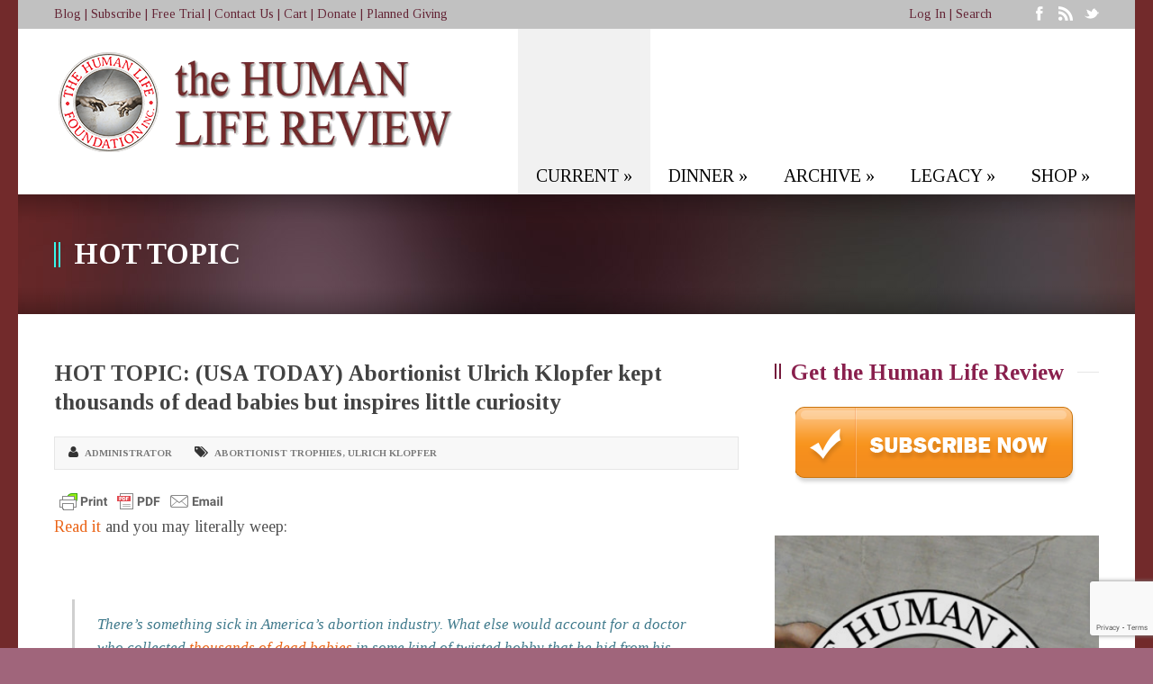

--- FILE ---
content_type: text/html; charset=UTF-8
request_url: https://humanlifereview.com/15798-2/
body_size: 20877
content:
<!DOCTYPE html>
<!--[if lt IE 7]><html class="no-js lt-ie9 lt-ie8 lt-ie7" lang="en-US"> <![endif]-->
<!--[if IE 7]><html class="no-js lt-ie9 lt-ie8" lang="en-US"> <![endif]-->
<!--[if IE 8]><html class="no-js lt-ie9" lang="en-US"> <![endif]-->
<!--[if gt IE 8]><!--> <html class="no-js" lang="en-US"> <!--<![endif]-->
<head>

	<!-- Basic Page Needs
  ================================================== -->
	<meta charset="UTF-8" />
	<title>The Human Life Review  HOT TOPIC: (USA TODAY) Abortionist Ulrich Klopfer kept thousands of dead babies but inspires little curiosity - The Human Life Review</title>

	<!--[if lt IE 9]>
		<script src="http://html5shiv.googlecode.com/svn/trunk/html5.js"></script>
	<![endif]-->

	<!-- CSS
  ================================================== -->
	<link rel="stylesheet" href="https://humanlifereview.com/wp-content/themes/kingpower-v1-05/style.css" type="text/css" />
	
				<meta name="viewport" content="width=device-width, user-scalable=no">
		<link rel="stylesheet" href="https://humanlifereview.com/wp-content/themes/kingpower-v1-05/stylesheet/foundation-responsive.css">
		
	<!--[if IE 7]>
		<link rel="stylesheet" href="https://humanlifereview.com/wp-content/themes/kingpower-v1-05/stylesheet/ie7-style.css" /> 
		<link rel="stylesheet" href="https://humanlifereview.com/wp-content/themes/kingpower-v1-05/stylesheet/font-awesome/font-awesome-ie7.min.css" /> 
	<![endif]-->	
	
	<link rel="shortcut icon" href="https://humanlifereview.com/wp-content/uploads/2014/02/download.jpg" type="image/x-icon" /><meta name='robots' content='index, follow, max-image-preview:large, max-snippet:-1, max-video-preview:-1' />
	<style>img:is([sizes="auto" i], [sizes^="auto," i]) { contain-intrinsic-size: 3000px 1500px }</style>
	
	<!-- This site is optimized with the Yoast SEO plugin v26.3 - https://yoast.com/wordpress/plugins/seo/ -->
	<meta name="description" content="What else would account for a doctor who collected thousands of dead babies in some kind of twisted hobby that he hid from his allegedly unsuspecting wife?" />
	<link rel="canonical" href="https://humanlifereview.com/15798-2/" />
	<meta property="og:locale" content="en_US" />
	<meta property="og:type" content="article" />
	<meta property="og:title" content="HOT TOPIC: (USA TODAY) Abortionist Ulrich Klopfer kept thousands of dead babies but inspires little curiosity - The Human Life Review" />
	<meta property="og:description" content="What else would account for a doctor who collected thousands of dead babies in some kind of twisted hobby that he hid from his allegedly unsuspecting wife?" />
	<meta property="og:url" content="https://humanlifereview.com/15798-2/" />
	<meta property="og:site_name" content="The Human Life Review" />
	<meta property="article:publisher" content="https://www.facebook.com/HumanLifeReview" />
	<meta property="article:published_time" content="2019-09-18T17:55:19+00:00" />
	<meta property="article:modified_time" content="2019-09-18T17:56:46+00:00" />
	<meta name="author" content="Administrator" />
	<meta name="twitter:label1" content="Written by" />
	<meta name="twitter:data1" content="Administrator" />
	<meta name="twitter:label2" content="Est. reading time" />
	<meta name="twitter:data2" content="1 minute" />
	<script type="application/ld+json" class="yoast-schema-graph">{"@context":"https://schema.org","@graph":[{"@type":"Article","@id":"https://humanlifereview.com/15798-2/#article","isPartOf":{"@id":"https://humanlifereview.com/15798-2/"},"author":{"name":"Administrator","@id":"https://humanlifereview.com/#/schema/person/3a5938db5f50649fc53841e55b865a61"},"headline":"HOT TOPIC: (USA TODAY) Abortionist Ulrich Klopfer kept thousands of dead babies but inspires little curiosity","datePublished":"2019-09-18T17:55:19+00:00","dateModified":"2019-09-18T17:56:46+00:00","mainEntityOfPage":{"@id":"https://humanlifereview.com/15798-2/"},"wordCount":195,"commentCount":0,"publisher":{"@id":"https://humanlifereview.com/#organization"},"keywords":["Abortionist trophies","Ulrich Klopfer"],"articleSection":["Hot Topics"],"inLanguage":"en-US","potentialAction":[{"@type":"CommentAction","name":"Comment","target":["https://humanlifereview.com/15798-2/#respond"]}]},{"@type":"WebPage","@id":"https://humanlifereview.com/15798-2/","url":"https://humanlifereview.com/15798-2/","name":"HOT TOPIC: (USA TODAY) Abortionist Ulrich Klopfer kept thousands of dead babies but inspires little curiosity - The Human Life Review","isPartOf":{"@id":"https://humanlifereview.com/#website"},"datePublished":"2019-09-18T17:55:19+00:00","dateModified":"2019-09-18T17:56:46+00:00","description":"What else would account for a doctor who collected thousands of dead babies in some kind of twisted hobby that he hid from his allegedly unsuspecting wife?","breadcrumb":{"@id":"https://humanlifereview.com/15798-2/#breadcrumb"},"inLanguage":"en-US","potentialAction":[{"@type":"ReadAction","target":["https://humanlifereview.com/15798-2/"]}]},{"@type":"BreadcrumbList","@id":"https://humanlifereview.com/15798-2/#breadcrumb","itemListElement":[{"@type":"ListItem","position":1,"name":"Home","item":"https://humanlifereview.com/"},{"@type":"ListItem","position":2,"name":"HOT TOPIC: (USA TODAY) Abortionist Ulrich Klopfer kept thousands of dead babies but inspires little curiosity"}]},{"@type":"WebSite","@id":"https://humanlifereview.com/#website","url":"https://humanlifereview.com/","name":"The Human Life Review","description":"Intellectual Backbone of the Pro-Life Movement","publisher":{"@id":"https://humanlifereview.com/#organization"},"potentialAction":[{"@type":"SearchAction","target":{"@type":"EntryPoint","urlTemplate":"https://humanlifereview.com/?s={search_term_string}"},"query-input":{"@type":"PropertyValueSpecification","valueRequired":true,"valueName":"search_term_string"}}],"inLanguage":"en-US"},{"@type":"Organization","@id":"https://humanlifereview.com/#organization","name":"The Human Life Review","url":"https://humanlifereview.com/","logo":{"@type":"ImageObject","inLanguage":"en-US","@id":"https://humanlifereview.com/#/schema/logo/image/","url":"https://humanlifereview.com/wp-content/uploads/2014/02/HLRPDFLogoshopped.png","contentUrl":"https://humanlifereview.com/wp-content/uploads/2014/02/HLRPDFLogoshopped.png","width":450,"height":131,"caption":"The Human Life Review"},"image":{"@id":"https://humanlifereview.com/#/schema/logo/image/"},"sameAs":["https://www.facebook.com/HumanLifeReview","https://x.com/HumanLifeReview","https://www.youtube.com/channel/UCHOIdgHz6yEEMYZ91Y5Hjcg"]},{"@type":"Person","@id":"https://humanlifereview.com/#/schema/person/3a5938db5f50649fc53841e55b865a61","name":"Administrator","image":{"@type":"ImageObject","inLanguage":"en-US","@id":"https://humanlifereview.com/#/schema/person/image/","url":"https://secure.gravatar.com/avatar/0ad066b0b09efdfcd63d250964d9aa8c58497956f07012575237cb8fa7060dad?s=96&d=mm&r=g","contentUrl":"https://secure.gravatar.com/avatar/0ad066b0b09efdfcd63d250964d9aa8c58497956f07012575237cb8fa7060dad?s=96&d=mm&r=g","caption":"Administrator"},"url":"https://humanlifereview.com/author/hlradmin/"}]}</script>
	<!-- / Yoast SEO plugin. -->


<link rel='dns-prefetch' href='//www.googletagmanager.com' />
<link rel='dns-prefetch' href='//fonts.googleapis.com' />
<link rel="alternate" type="application/rss+xml" title="The Human Life Review &raquo; Feed" href="https://humanlifereview.com/feed/" />
<link rel="alternate" type="application/rss+xml" title="The Human Life Review &raquo; Comments Feed" href="https://humanlifereview.com/comments/feed/" />
<link rel="alternate" type="application/rss+xml" title="The Human Life Review &raquo; HOT TOPIC:  (USA TODAY) Abortionist Ulrich Klopfer kept thousands of dead babies but inspires little curiosity Comments Feed" href="https://humanlifereview.com/15798-2/feed/" />
<script type="text/javascript">
/* <![CDATA[ */
window._wpemojiSettings = {"baseUrl":"https:\/\/s.w.org\/images\/core\/emoji\/16.0.1\/72x72\/","ext":".png","svgUrl":"https:\/\/s.w.org\/images\/core\/emoji\/16.0.1\/svg\/","svgExt":".svg","source":{"concatemoji":"https:\/\/humanlifereview.com\/wp-includes\/js\/wp-emoji-release.min.js?ver=4c7a77c2a0d222a7020d8de698e696e3"}};
/*! This file is auto-generated */
!function(s,n){var o,i,e;function c(e){try{var t={supportTests:e,timestamp:(new Date).valueOf()};sessionStorage.setItem(o,JSON.stringify(t))}catch(e){}}function p(e,t,n){e.clearRect(0,0,e.canvas.width,e.canvas.height),e.fillText(t,0,0);var t=new Uint32Array(e.getImageData(0,0,e.canvas.width,e.canvas.height).data),a=(e.clearRect(0,0,e.canvas.width,e.canvas.height),e.fillText(n,0,0),new Uint32Array(e.getImageData(0,0,e.canvas.width,e.canvas.height).data));return t.every(function(e,t){return e===a[t]})}function u(e,t){e.clearRect(0,0,e.canvas.width,e.canvas.height),e.fillText(t,0,0);for(var n=e.getImageData(16,16,1,1),a=0;a<n.data.length;a++)if(0!==n.data[a])return!1;return!0}function f(e,t,n,a){switch(t){case"flag":return n(e,"\ud83c\udff3\ufe0f\u200d\u26a7\ufe0f","\ud83c\udff3\ufe0f\u200b\u26a7\ufe0f")?!1:!n(e,"\ud83c\udde8\ud83c\uddf6","\ud83c\udde8\u200b\ud83c\uddf6")&&!n(e,"\ud83c\udff4\udb40\udc67\udb40\udc62\udb40\udc65\udb40\udc6e\udb40\udc67\udb40\udc7f","\ud83c\udff4\u200b\udb40\udc67\u200b\udb40\udc62\u200b\udb40\udc65\u200b\udb40\udc6e\u200b\udb40\udc67\u200b\udb40\udc7f");case"emoji":return!a(e,"\ud83e\udedf")}return!1}function g(e,t,n,a){var r="undefined"!=typeof WorkerGlobalScope&&self instanceof WorkerGlobalScope?new OffscreenCanvas(300,150):s.createElement("canvas"),o=r.getContext("2d",{willReadFrequently:!0}),i=(o.textBaseline="top",o.font="600 32px Arial",{});return e.forEach(function(e){i[e]=t(o,e,n,a)}),i}function t(e){var t=s.createElement("script");t.src=e,t.defer=!0,s.head.appendChild(t)}"undefined"!=typeof Promise&&(o="wpEmojiSettingsSupports",i=["flag","emoji"],n.supports={everything:!0,everythingExceptFlag:!0},e=new Promise(function(e){s.addEventListener("DOMContentLoaded",e,{once:!0})}),new Promise(function(t){var n=function(){try{var e=JSON.parse(sessionStorage.getItem(o));if("object"==typeof e&&"number"==typeof e.timestamp&&(new Date).valueOf()<e.timestamp+604800&&"object"==typeof e.supportTests)return e.supportTests}catch(e){}return null}();if(!n){if("undefined"!=typeof Worker&&"undefined"!=typeof OffscreenCanvas&&"undefined"!=typeof URL&&URL.createObjectURL&&"undefined"!=typeof Blob)try{var e="postMessage("+g.toString()+"("+[JSON.stringify(i),f.toString(),p.toString(),u.toString()].join(",")+"));",a=new Blob([e],{type:"text/javascript"}),r=new Worker(URL.createObjectURL(a),{name:"wpTestEmojiSupports"});return void(r.onmessage=function(e){c(n=e.data),r.terminate(),t(n)})}catch(e){}c(n=g(i,f,p,u))}t(n)}).then(function(e){for(var t in e)n.supports[t]=e[t],n.supports.everything=n.supports.everything&&n.supports[t],"flag"!==t&&(n.supports.everythingExceptFlag=n.supports.everythingExceptFlag&&n.supports[t]);n.supports.everythingExceptFlag=n.supports.everythingExceptFlag&&!n.supports.flag,n.DOMReady=!1,n.readyCallback=function(){n.DOMReady=!0}}).then(function(){return e}).then(function(){var e;n.supports.everything||(n.readyCallback(),(e=n.source||{}).concatemoji?t(e.concatemoji):e.wpemoji&&e.twemoji&&(t(e.twemoji),t(e.wpemoji)))}))}((window,document),window._wpemojiSettings);
/* ]]> */
</script>
<link rel='stylesheet' id='style-custom-css' href='https://humanlifereview.com/wp-content/themes/kingpower-v1-05/style-custom.css?ver=4c7a77c2a0d222a7020d8de698e696e3' type='text/css' media='all' />
<link rel='stylesheet' id='Google-Font-Droid+Serif-css' href='https://fonts.googleapis.com/css?family=Droid+Serif%3An%2Ci%2Cb%2Cbi&#038;subset=latin&#038;ver=4c7a77c2a0d222a7020d8de698e696e3' type='text/css' media='all' />
<link rel='stylesheet' id='Google-Font-Tinos-css' href='https://fonts.googleapis.com/css?family=Tinos%3An%2Ci%2Cb%2Cbi&#038;subset=latin&#038;ver=4c7a77c2a0d222a7020d8de698e696e3' type='text/css' media='all' />
<style id='wp-emoji-styles-inline-css' type='text/css'>

	img.wp-smiley, img.emoji {
		display: inline !important;
		border: none !important;
		box-shadow: none !important;
		height: 1em !important;
		width: 1em !important;
		margin: 0 0.07em !important;
		vertical-align: -0.1em !important;
		background: none !important;
		padding: 0 !important;
	}
</style>
<link rel='stylesheet' id='wp-block-library-css' href='https://humanlifereview.com/wp-includes/css/dist/block-library/style.min.css?ver=4c7a77c2a0d222a7020d8de698e696e3' type='text/css' media='all' />
<style id='classic-theme-styles-inline-css' type='text/css'>
/*! This file is auto-generated */
.wp-block-button__link{color:#fff;background-color:#32373c;border-radius:9999px;box-shadow:none;text-decoration:none;padding:calc(.667em + 2px) calc(1.333em + 2px);font-size:1.125em}.wp-block-file__button{background:#32373c;color:#fff;text-decoration:none}
</style>
<style id='pdfemb-pdf-embedder-viewer-style-inline-css' type='text/css'>
.wp-block-pdfemb-pdf-embedder-viewer{max-width:none}

</style>
<link rel='stylesheet' id='awsm-ead-public-css' href='https://humanlifereview.com/wp-content/plugins/embed-any-document/css/embed-public.min.css?ver=2.7.8' type='text/css' media='all' />
<style id='global-styles-inline-css' type='text/css'>
:root{--wp--preset--aspect-ratio--square: 1;--wp--preset--aspect-ratio--4-3: 4/3;--wp--preset--aspect-ratio--3-4: 3/4;--wp--preset--aspect-ratio--3-2: 3/2;--wp--preset--aspect-ratio--2-3: 2/3;--wp--preset--aspect-ratio--16-9: 16/9;--wp--preset--aspect-ratio--9-16: 9/16;--wp--preset--color--black: #000000;--wp--preset--color--cyan-bluish-gray: #abb8c3;--wp--preset--color--white: #ffffff;--wp--preset--color--pale-pink: #f78da7;--wp--preset--color--vivid-red: #cf2e2e;--wp--preset--color--luminous-vivid-orange: #ff6900;--wp--preset--color--luminous-vivid-amber: #fcb900;--wp--preset--color--light-green-cyan: #7bdcb5;--wp--preset--color--vivid-green-cyan: #00d084;--wp--preset--color--pale-cyan-blue: #8ed1fc;--wp--preset--color--vivid-cyan-blue: #0693e3;--wp--preset--color--vivid-purple: #9b51e0;--wp--preset--gradient--vivid-cyan-blue-to-vivid-purple: linear-gradient(135deg,rgba(6,147,227,1) 0%,rgb(155,81,224) 100%);--wp--preset--gradient--light-green-cyan-to-vivid-green-cyan: linear-gradient(135deg,rgb(122,220,180) 0%,rgb(0,208,130) 100%);--wp--preset--gradient--luminous-vivid-amber-to-luminous-vivid-orange: linear-gradient(135deg,rgba(252,185,0,1) 0%,rgba(255,105,0,1) 100%);--wp--preset--gradient--luminous-vivid-orange-to-vivid-red: linear-gradient(135deg,rgba(255,105,0,1) 0%,rgb(207,46,46) 100%);--wp--preset--gradient--very-light-gray-to-cyan-bluish-gray: linear-gradient(135deg,rgb(238,238,238) 0%,rgb(169,184,195) 100%);--wp--preset--gradient--cool-to-warm-spectrum: linear-gradient(135deg,rgb(74,234,220) 0%,rgb(151,120,209) 20%,rgb(207,42,186) 40%,rgb(238,44,130) 60%,rgb(251,105,98) 80%,rgb(254,248,76) 100%);--wp--preset--gradient--blush-light-purple: linear-gradient(135deg,rgb(255,206,236) 0%,rgb(152,150,240) 100%);--wp--preset--gradient--blush-bordeaux: linear-gradient(135deg,rgb(254,205,165) 0%,rgb(254,45,45) 50%,rgb(107,0,62) 100%);--wp--preset--gradient--luminous-dusk: linear-gradient(135deg,rgb(255,203,112) 0%,rgb(199,81,192) 50%,rgb(65,88,208) 100%);--wp--preset--gradient--pale-ocean: linear-gradient(135deg,rgb(255,245,203) 0%,rgb(182,227,212) 50%,rgb(51,167,181) 100%);--wp--preset--gradient--electric-grass: linear-gradient(135deg,rgb(202,248,128) 0%,rgb(113,206,126) 100%);--wp--preset--gradient--midnight: linear-gradient(135deg,rgb(2,3,129) 0%,rgb(40,116,252) 100%);--wp--preset--font-size--small: 13px;--wp--preset--font-size--medium: 20px;--wp--preset--font-size--large: 36px;--wp--preset--font-size--x-large: 42px;--wp--preset--spacing--20: 0.44rem;--wp--preset--spacing--30: 0.67rem;--wp--preset--spacing--40: 1rem;--wp--preset--spacing--50: 1.5rem;--wp--preset--spacing--60: 2.25rem;--wp--preset--spacing--70: 3.38rem;--wp--preset--spacing--80: 5.06rem;--wp--preset--shadow--natural: 6px 6px 9px rgba(0, 0, 0, 0.2);--wp--preset--shadow--deep: 12px 12px 50px rgba(0, 0, 0, 0.4);--wp--preset--shadow--sharp: 6px 6px 0px rgba(0, 0, 0, 0.2);--wp--preset--shadow--outlined: 6px 6px 0px -3px rgba(255, 255, 255, 1), 6px 6px rgba(0, 0, 0, 1);--wp--preset--shadow--crisp: 6px 6px 0px rgba(0, 0, 0, 1);}:where(.is-layout-flex){gap: 0.5em;}:where(.is-layout-grid){gap: 0.5em;}body .is-layout-flex{display: flex;}.is-layout-flex{flex-wrap: wrap;align-items: center;}.is-layout-flex > :is(*, div){margin: 0;}body .is-layout-grid{display: grid;}.is-layout-grid > :is(*, div){margin: 0;}:where(.wp-block-columns.is-layout-flex){gap: 2em;}:where(.wp-block-columns.is-layout-grid){gap: 2em;}:where(.wp-block-post-template.is-layout-flex){gap: 1.25em;}:where(.wp-block-post-template.is-layout-grid){gap: 1.25em;}.has-black-color{color: var(--wp--preset--color--black) !important;}.has-cyan-bluish-gray-color{color: var(--wp--preset--color--cyan-bluish-gray) !important;}.has-white-color{color: var(--wp--preset--color--white) !important;}.has-pale-pink-color{color: var(--wp--preset--color--pale-pink) !important;}.has-vivid-red-color{color: var(--wp--preset--color--vivid-red) !important;}.has-luminous-vivid-orange-color{color: var(--wp--preset--color--luminous-vivid-orange) !important;}.has-luminous-vivid-amber-color{color: var(--wp--preset--color--luminous-vivid-amber) !important;}.has-light-green-cyan-color{color: var(--wp--preset--color--light-green-cyan) !important;}.has-vivid-green-cyan-color{color: var(--wp--preset--color--vivid-green-cyan) !important;}.has-pale-cyan-blue-color{color: var(--wp--preset--color--pale-cyan-blue) !important;}.has-vivid-cyan-blue-color{color: var(--wp--preset--color--vivid-cyan-blue) !important;}.has-vivid-purple-color{color: var(--wp--preset--color--vivid-purple) !important;}.has-black-background-color{background-color: var(--wp--preset--color--black) !important;}.has-cyan-bluish-gray-background-color{background-color: var(--wp--preset--color--cyan-bluish-gray) !important;}.has-white-background-color{background-color: var(--wp--preset--color--white) !important;}.has-pale-pink-background-color{background-color: var(--wp--preset--color--pale-pink) !important;}.has-vivid-red-background-color{background-color: var(--wp--preset--color--vivid-red) !important;}.has-luminous-vivid-orange-background-color{background-color: var(--wp--preset--color--luminous-vivid-orange) !important;}.has-luminous-vivid-amber-background-color{background-color: var(--wp--preset--color--luminous-vivid-amber) !important;}.has-light-green-cyan-background-color{background-color: var(--wp--preset--color--light-green-cyan) !important;}.has-vivid-green-cyan-background-color{background-color: var(--wp--preset--color--vivid-green-cyan) !important;}.has-pale-cyan-blue-background-color{background-color: var(--wp--preset--color--pale-cyan-blue) !important;}.has-vivid-cyan-blue-background-color{background-color: var(--wp--preset--color--vivid-cyan-blue) !important;}.has-vivid-purple-background-color{background-color: var(--wp--preset--color--vivid-purple) !important;}.has-black-border-color{border-color: var(--wp--preset--color--black) !important;}.has-cyan-bluish-gray-border-color{border-color: var(--wp--preset--color--cyan-bluish-gray) !important;}.has-white-border-color{border-color: var(--wp--preset--color--white) !important;}.has-pale-pink-border-color{border-color: var(--wp--preset--color--pale-pink) !important;}.has-vivid-red-border-color{border-color: var(--wp--preset--color--vivid-red) !important;}.has-luminous-vivid-orange-border-color{border-color: var(--wp--preset--color--luminous-vivid-orange) !important;}.has-luminous-vivid-amber-border-color{border-color: var(--wp--preset--color--luminous-vivid-amber) !important;}.has-light-green-cyan-border-color{border-color: var(--wp--preset--color--light-green-cyan) !important;}.has-vivid-green-cyan-border-color{border-color: var(--wp--preset--color--vivid-green-cyan) !important;}.has-pale-cyan-blue-border-color{border-color: var(--wp--preset--color--pale-cyan-blue) !important;}.has-vivid-cyan-blue-border-color{border-color: var(--wp--preset--color--vivid-cyan-blue) !important;}.has-vivid-purple-border-color{border-color: var(--wp--preset--color--vivid-purple) !important;}.has-vivid-cyan-blue-to-vivid-purple-gradient-background{background: var(--wp--preset--gradient--vivid-cyan-blue-to-vivid-purple) !important;}.has-light-green-cyan-to-vivid-green-cyan-gradient-background{background: var(--wp--preset--gradient--light-green-cyan-to-vivid-green-cyan) !important;}.has-luminous-vivid-amber-to-luminous-vivid-orange-gradient-background{background: var(--wp--preset--gradient--luminous-vivid-amber-to-luminous-vivid-orange) !important;}.has-luminous-vivid-orange-to-vivid-red-gradient-background{background: var(--wp--preset--gradient--luminous-vivid-orange-to-vivid-red) !important;}.has-very-light-gray-to-cyan-bluish-gray-gradient-background{background: var(--wp--preset--gradient--very-light-gray-to-cyan-bluish-gray) !important;}.has-cool-to-warm-spectrum-gradient-background{background: var(--wp--preset--gradient--cool-to-warm-spectrum) !important;}.has-blush-light-purple-gradient-background{background: var(--wp--preset--gradient--blush-light-purple) !important;}.has-blush-bordeaux-gradient-background{background: var(--wp--preset--gradient--blush-bordeaux) !important;}.has-luminous-dusk-gradient-background{background: var(--wp--preset--gradient--luminous-dusk) !important;}.has-pale-ocean-gradient-background{background: var(--wp--preset--gradient--pale-ocean) !important;}.has-electric-grass-gradient-background{background: var(--wp--preset--gradient--electric-grass) !important;}.has-midnight-gradient-background{background: var(--wp--preset--gradient--midnight) !important;}.has-small-font-size{font-size: var(--wp--preset--font-size--small) !important;}.has-medium-font-size{font-size: var(--wp--preset--font-size--medium) !important;}.has-large-font-size{font-size: var(--wp--preset--font-size--large) !important;}.has-x-large-font-size{font-size: var(--wp--preset--font-size--x-large) !important;}
:where(.wp-block-post-template.is-layout-flex){gap: 1.25em;}:where(.wp-block-post-template.is-layout-grid){gap: 1.25em;}
:where(.wp-block-columns.is-layout-flex){gap: 2em;}:where(.wp-block-columns.is-layout-grid){gap: 2em;}
:root :where(.wp-block-pullquote){font-size: 1.5em;line-height: 1.6;}
</style>
<link rel='stylesheet' id='contact-form-7-css' href='https://humanlifereview.com/wp-content/plugins/contact-form-7/includes/css/styles.css?ver=6.1.3' type='text/css' media='all' />
<link rel='stylesheet' id='layerslider-css' href='https://humanlifereview.com/wp-content/plugins/layerslider/static/css/layerslider.css?ver=5.4.0' type='text/css' media='all' />
<link rel='stylesheet' id='ls-google-fonts-css' href='https://fonts.googleapis.com/css?family=Lato:100,300,regular,700,900%7COpen+Sans:300%7CIndie+Flower:regular%7COswald:300,regular,700&#038;subset=latin%2Clatin-ext' type='text/css' media='all' />
<link rel='stylesheet' id='woocommerce-layout-css' href='https://humanlifereview.com/wp-content/plugins/woocommerce/assets/css/woocommerce-layout.css?ver=10.3.4' type='text/css' media='all' />
<link rel='stylesheet' id='woocommerce-smallscreen-css' href='https://humanlifereview.com/wp-content/plugins/woocommerce/assets/css/woocommerce-smallscreen.css?ver=10.3.4' type='text/css' media='only screen and (max-width: 768px)' />
<link rel='stylesheet' id='woocommerce-general-css' href='https://humanlifereview.com/wp-content/plugins/woocommerce/assets/css/woocommerce.css?ver=10.3.4' type='text/css' media='all' />
<style id='woocommerce-inline-inline-css' type='text/css'>
.woocommerce form .form-row .required { visibility: visible; }
</style>
<link rel='stylesheet' id='brands-styles-css' href='https://humanlifereview.com/wp-content/plugins/woocommerce/assets/css/brands.css?ver=10.3.4' type='text/css' media='all' />
<link rel='stylesheet' id='avhec-widget-css' href='https://humanlifereview.com/wp-content/plugins/extended-categories-widget/4.2/css/avh-ec.widget.css?ver=3.10.0-dev.1' type='text/css' media='all' />
<link rel='stylesheet' id='superfish-css' href='https://humanlifereview.com/wp-content/themes/kingpower-v1-05/stylesheet/superfish.css?ver=4c7a77c2a0d222a7020d8de698e696e3' type='text/css' media='all' />
<link rel='stylesheet' id='fancybox-css' href='https://humanlifereview.com/wp-content/plugins/hlr-issues/assets/css/fancybox/jquery.fancybox.css?ver=0.1_6.8.3' type='text/css' media='all' />
<link rel='stylesheet' id='fancybox-thumbs-css' href='https://humanlifereview.com/wp-content/themes/kingpower-v1-05/stylesheet/jquery.fancybox-thumbs.css?ver=4c7a77c2a0d222a7020d8de698e696e3' type='text/css' media='all' />
<link rel='stylesheet' id='font-awesome-css' href='https://humanlifereview.com/wp-content/themes/kingpower-v1-05/stylesheet/font-awesome/font-awesome.css?ver=4c7a77c2a0d222a7020d8de698e696e3' type='text/css' media='all' />
<script type="text/javascript" id="woocommerce-google-analytics-integration-gtag-js-after">
/* <![CDATA[ */
/* Google Analytics for WooCommerce (gtag.js) */
					window.dataLayer = window.dataLayer || [];
					function gtag(){dataLayer.push(arguments);}
					// Set up default consent state.
					for ( const mode of [{"analytics_storage":"denied","ad_storage":"denied","ad_user_data":"denied","ad_personalization":"denied","region":["AT","BE","BG","HR","CY","CZ","DK","EE","FI","FR","DE","GR","HU","IS","IE","IT","LV","LI","LT","LU","MT","NL","NO","PL","PT","RO","SK","SI","ES","SE","GB","CH"]}] || [] ) {
						gtag( "consent", "default", { "wait_for_update": 500, ...mode } );
					}
					gtag("js", new Date());
					gtag("set", "developer_id.dOGY3NW", true);
					gtag("config", "G-LY48PYBN8D", {"track_404":true,"allow_google_signals":true,"logged_in":false,"linker":{"domains":[],"allow_incoming":false},"custom_map":{"dimension1":"logged_in"}});
/* ]]> */
</script>
<script type="text/javascript" src="https://humanlifereview.com/wp-includes/js/jquery/jquery.min.js?ver=3.7.1" id="jquery-core-js"></script>
<script type="text/javascript" src="https://humanlifereview.com/wp-includes/js/jquery/jquery-migrate.min.js?ver=3.4.1" id="jquery-migrate-js"></script>
<script type="text/javascript" src="https://humanlifereview.com/wp-content/plugins/layerslider/static/js/greensock.js?ver=1.11.8" id="greensock-js"></script>
<script type="text/javascript" src="https://humanlifereview.com/wp-content/plugins/layerslider/static/js/layerslider.kreaturamedia.jquery.js?ver=5.4.0" id="layerslider-js"></script>
<script type="text/javascript" src="https://humanlifereview.com/wp-content/plugins/layerslider/static/js/layerslider.transitions.js?ver=5.4.0" id="layerslider-transitions-js"></script>
<script type="text/javascript" src="https://humanlifereview.com/wp-content/plugins/woocommerce/assets/js/jquery-blockui/jquery.blockUI.min.js?ver=2.7.0-wc.10.3.4" id="wc-jquery-blockui-js" defer="defer" data-wp-strategy="defer"></script>
<script type="text/javascript" src="https://humanlifereview.com/wp-content/plugins/woocommerce/assets/js/js-cookie/js.cookie.min.js?ver=2.1.4-wc.10.3.4" id="wc-js-cookie-js" defer="defer" data-wp-strategy="defer"></script>
<script type="text/javascript" id="woocommerce-js-extra">
/* <![CDATA[ */
var woocommerce_params = {"ajax_url":"\/wp-admin\/admin-ajax.php","wc_ajax_url":"\/?wc-ajax=%%endpoint%%","i18n_password_show":"Show password","i18n_password_hide":"Hide password"};
/* ]]> */
</script>
<script type="text/javascript" src="https://humanlifereview.com/wp-content/plugins/woocommerce/assets/js/frontend/woocommerce.min.js?ver=10.3.4" id="woocommerce-js" defer="defer" data-wp-strategy="defer"></script>
<script type="text/javascript" src="https://humanlifereview.com/wp-content/themes/kingpower-v1-05/javascript/jquery.fitvids.js?ver=1.0" id="fitvids-js"></script>
<link rel="https://api.w.org/" href="https://humanlifereview.com/wp-json/" /><link rel="alternate" title="JSON" type="application/json" href="https://humanlifereview.com/wp-json/wp/v2/posts/15798" /><link rel="EditURI" type="application/rsd+xml" title="RSD" href="https://humanlifereview.com/xmlrpc.php?rsd" />

<link rel='shortlink' href='https://humanlifereview.com/?p=15798' />
<link rel="alternate" title="oEmbed (JSON)" type="application/json+oembed" href="https://humanlifereview.com/wp-json/oembed/1.0/embed?url=https%3A%2F%2Fhumanlifereview.com%2F15798-2%2F" />
<link rel="alternate" title="oEmbed (XML)" type="text/xml+oembed" href="https://humanlifereview.com/wp-json/oembed/1.0/embed?url=https%3A%2F%2Fhumanlifereview.com%2F15798-2%2F&#038;format=xml" />
        <style type="text/css" id="pf-main-css">
            
				@media screen {
					.printfriendly {
						z-index: 1000; display: flex; margin: 0px 0px 0px 0px
					}
					.printfriendly a, .printfriendly a:link, .printfriendly a:visited, .printfriendly a:hover, .printfriendly a:active {
						font-weight: 600;
						cursor: pointer;
						text-decoration: none;
						border: none;
						-webkit-box-shadow: none;
						-moz-box-shadow: none;
						box-shadow: none;
						outline:none;
						font-size: 14px !important;
						color: #6D9F00 !important;
					}
					.printfriendly.pf-alignleft {
						justify-content: start;
					}
					.printfriendly.pf-alignright {
						justify-content: end;
					}
					.printfriendly.pf-aligncenter {
						justify-content: center;
						
					}
				}

				.pf-button-img {
					border: none;
					-webkit-box-shadow: none;
					-moz-box-shadow: none;
					box-shadow: none;
					padding: 0;
					margin: 0;
					display: inline;
					vertical-align: middle;
				}

				img.pf-button-img + .pf-button-text {
					margin-left: 6px;
				}

				@media print {
					.printfriendly {
						display: none;
					}
				}
				        </style>

            
        <style type="text/css" id="pf-excerpt-styles">
          .pf-button.pf-button-excerpt {
              display: none;
           }
        </style>

            	
<!--[if lt IE 9]>
<style type="text/css">
	div.gdl-search-form{ width: 205px; }
	div.shortcode-dropcap.circle,
	div.anythingSlider .anythingControls ul a, .flex-control-nav li a, 
	.nivo-controlNav a, ls-bottom-slidebuttons a{
		z-index: 1000;
		position: relative;
		behavior: url(https://humanlifereview.com/wp-content/themes/kingpower-v1-05/stylesheet/ie-fix/PIE.php);
	}
	div.top-search-wrapper .search-text{ width: 185px; }
	div.top-search-wrapper .search-text input{ float: right; }
	div.logo-right-text-content { width: 400px !important; }
	
	span.portfolio-thumbnail-image-hover,
	span.hover-link, span.hover-video, span.hover-zoom{ display: none !important; }
	
	.portfolio-media-wrapper:hover span{ display: block !important; }
	.blog-media-wrapper:hover span{ display: block !important; }
	
	ul.gdl-accordion li, ul.gdl-toggle-box li{ overflow: hidden; }		
	
	div.logo-wrapper img{ float: left; }
		
</style>
<![endif]-->
	<noscript><style>.woocommerce-product-gallery{ opacity: 1 !important; }</style></noscript>
	<link rel="icon" href="https://humanlifereview.com/wp-content/uploads/2021/07/cropped-HLRPDFLogoshopped-revised-32x32.png" sizes="32x32" />
<link rel="icon" href="https://humanlifereview.com/wp-content/uploads/2021/07/cropped-HLRPDFLogoshopped-revised-192x192.png" sizes="192x192" />
<link rel="apple-touch-icon" href="https://humanlifereview.com/wp-content/uploads/2021/07/cropped-HLRPDFLogoshopped-revised-180x180.png" />
<meta name="msapplication-TileImage" content="https://humanlifereview.com/wp-content/uploads/2021/07/cropped-HLRPDFLogoshopped-revised-270x270.png" />
		<style type="text/css" id="wp-custom-css">
			.page-id-3543 #coupon_code {
	width:120px !important;
}

.page-id-3505 .woocommerce #respond input#submit, .woocommerce a.button, .woocommerce button.button, .woocommerce input.button {
	margin-left:25px;
}		</style>
		<!-- WooCommerce Colors -->
<style type="text/css">

</style>
<!--/WooCommerce Colors-->
	<meta http-equiv="X-UA-Compatible" content="IE=edge">
</head>
<body class="wp-singular post-template-default single single-post postid-15798 single-format-standard wp-theme-kingpower-v1-05 theme-kingpower-v1-05 woocommerce-no-js">
<div class="gdl-custom-full-background"><img src="https://humanlifereview.com/wp-content/uploads/2014/02/Option-2-Background-scaled.jpg" alt="" /></div><div class="body-outer-wrapper">
	<div class="body-wrapper">
		<div class="header-outer-wrapper ">
			<!-- top navigation -->
			<div class="top-navigation-wrapper boxed-style">
				<div class="top-navigation-container container">
					<div class="top-navigation-left"><span style="font-size:14px"><a href="https://humanlifereview.com/human-life-foundation-blog/">Blog</a>    |    <a href="https://humanlifereview.com/subscribe/">Subscribe</a>   |    <a href="https://humanlifereview.com/free-trial/">Free Trial</a>   |    <a href="https://humanlifereview.com/contact/">Contact Us</a>    |    <a href="https://humanlifereview.com/cart/">Cart</a>  |    <a href="https://humanlifereview.com/donate/">Donate</a>    |    <a href="https://humanlifereview.com/defender-life-society/">Planned Giving</a>  </span></div><div class="top-navigation-right"><div class="top-navigation-right-text"><span style="font-size:14px"><a href="https://humanlifereview.com/my-account/">Log In</a> | <a href="#searchform">Search</a></span></div><div id="gdl-social-icon" class="social-wrapper gdl-retina"><div class="social-icon-wrapper"><div class="social-icon"><a target="_blank" href="https://www.facebook.com/HumanLifeReview"><img src="https://humanlifereview.com/wp-content/themes/kingpower-v1-05/images/icon/light/social-icon/facebook.png" alt="facebook" width="16" height="16" /></a></div><div class="social-icon"><a target="_blank" href="http://humanlifereview.com/rss-documentation/"><img src="https://humanlifereview.com/wp-content/themes/kingpower-v1-05/images/icon/light/social-icon/rss.png" alt="rss" width="16" height="16" /></a></div><div class="social-icon"><a target="_blank" href="https://twitter.com/HumanLifeReview"><img src="https://humanlifereview.com/wp-content/themes/kingpower-v1-05/images/icon/light/social-icon/twitter.png" alt="twitter" width="16" height="16" /></a></div></div></div></div>					<div class="clear"></div>
				</div>
			</div> <!-- top navigation wrapper -->
			
			<div class="header-wrapper container main">
					
				<!-- Get Logo -->
				<div class="logo-wrapper">
					<a href="https://humanlifereview.com"><img src="https://humanlifereview.com/wp-content/uploads/2021/07/HLRPDFLogoshopped-revised.png" alt=""/></a>				</div>

				<!-- Navigation -->
				<div class="gdl-navigation-wrapper">
					<div class="responsive-menu-wrapper"><select id="menu-nav-menu" class="menu dropdown-menu"><option value="" class="blank">&#8212; Main Menu &#8212;</option><option class="menu-item menu-item-type-custom menu-item-object-custom menu-item-has-children menu-item-7418 menu-item-depth-0" value="https://humanlifereview.com/issue/summer-2025/">CURRENT</option>	<option class="menu-item menu-item-type-post_type menu-item-object-issue menu-item-53312 menu-item-depth-1" value="https://humanlifereview.com/issue/summer-2025/">- Summer 2025</option>
	<option class="menu-item menu-item-type-post_type menu-item-object-page menu-item-32588 menu-item-depth-1" value="https://humanlifereview.com/complete-collection/">- THE HUMAN LIFE REVIEW  HTML COLLECTION PAGE</option>
	<option class="menu-item menu-item-type-post_type menu-item-object-page menu-item-26724 menu-item-depth-1" value="https://humanlifereview.com/newsworthy/">- NEWSworthy: What’s Happening and What It Means to You</option>
	<option class="menu-item menu-item-type-post_type menu-item-object-page menu-item-5366 menu-item-depth-1" value="https://humanlifereview.com/human-life-foundation-blog/">- Blog</option>
	<option class="menu-item menu-item-type-post_type menu-item-object-page menu-item-8731 menu-item-depth-1" value="https://humanlifereview.com/current-issue-full-cover/a-pastors-reflections/">- Pastoral Reflections</option>
	<option class="menu-item menu-item-type-post_type menu-item-object-page menu-item-3529 menu-item-depth-1" value="https://humanlifereview.com/about-us/">- About Us</option>

<option class="menu-item menu-item-type-post_type menu-item-object-page menu-item-has-children menu-item-8774 menu-item-depth-0" value="https://humanlifereview.com/great-defender-life-dinner/">DINNER</option>	<option class="menu-item menu-item-type-post_type menu-item-object-page menu-item-52529 menu-item-depth-1" value="https://humanlifereview.com/great-defender-life-dinner/special-event-great-defender-life-dinner-2025/">- GREAT DEFENDER OF LIFE DINNER 2025</option>
	<option class="menu-item menu-item-type-post_type menu-item-object-page menu-item-53051 menu-item-depth-1" value="https://humanlifereview.com/?page_id=53037">- HOST COMMITTEE Great Defender of Life Dinner 2025</option>
	<option class="menu-item menu-item-type-post_type menu-item-object-product menu-item-53048 menu-item-depth-1" value="https://humanlifereview.com/?post_type=product&p=53041">- Great Defender of Life Dinner TABLE for TEN  2025</option>
	<option class="menu-item menu-item-type-post_type menu-item-object-product menu-item-53050 menu-item-depth-1" value="https://humanlifereview.com/?post_type=product&p=53015">- Great Defender of Life Dinner Ticket 2025</option>
	<option class="menu-item menu-item-type-post_type menu-item-object-product menu-item-53049 menu-item-depth-1" value="https://humanlifereview.com/?post_type=product&p=53017">- Great Defender of Life 2025 Young Adult / Pregnancy Center Staffer Tickets</option>
	<option class="menu-item menu-item-type-post_type menu-item-object-product menu-item-53047 menu-item-depth-1" value="https://humanlifereview.com/?post_type=product&p=53044">- DINNER JOURNAL ADVERTISING 2025</option>

<option class="menu-item menu-item-type-custom menu-item-object-custom menu-item-has-children menu-item-21024 menu-item-depth-0" value="https://humanlifereview.com/issue/">ARCHIVE</option>	<option class="menu-item menu-item-type-post_type menu-item-object-page menu-item-21025 menu-item-depth-1" value="https://humanlifereview.com/archives/archive-spotlight/">- Archive Spotlight</option>
	<option class="menu-item menu-item-type-custom menu-item-object-custom menu-item-29798 menu-item-depth-1" value="https://humanlifereview.com/complete-collection/">- ISSUES IN HTML FORMAT</option>

<option class="menu-item menu-item-type-post_type menu-item-object-page menu-item-has-children menu-item-8772 menu-item-depth-0" value="https://humanlifereview.com/defender-life-society/">LEGACY</option>	<option class="menu-item menu-item-type-post_type menu-item-object-post menu-item-8351 menu-item-depth-1" value="https://humanlifereview.com/planned-giving-wills-trusts/">- Planned Giving: Wills, Trusts, and Gifts of Stock</option>

<option class="menu-item menu-item-type-post_type menu-item-object-page menu-item-has-children menu-item-3818 menu-item-depth-0" value="https://humanlifereview.com/shop/">SHOP</option>	<option class="menu-item menu-item-type-post_type menu-item-object-page menu-item-3821 menu-item-depth-1" value="https://humanlifereview.com/cart/">- Your Cart: Shipping is ALWAYS Free!</option>

</select></div><div class="clear"></div><div class="navigation-wrapper"><div class="gdl-current-menu" ></div><div id="main-superfish-wrapper" class="menu-wrapper"><ul id="menu-nav-menu-1" class="sf-menu"><li id="menu-item-7418" class="menu-item menu-item-type-custom menu-item-object-custom menu-item-has-children"><a title="SUMMER 2025 PDF" href="https://humanlifereview.com/issue/summer-2025/"><span class="gdl-des-prepend"><span class="gdl-label">CURRENT</span></span></a>
<ul class="sub-menu">
	<li id="menu-item-53312" class="menu-item menu-item-type-post_type menu-item-object-issue"><a href="https://humanlifereview.com/issue/summer-2025/"><span class="gdl-sub-label">Summer 2025</span></a></li>
	<li id="menu-item-32588" class="menu-item menu-item-type-post_type menu-item-object-page"><a href="https://humanlifereview.com/complete-collection/"><span class="gdl-sub-label">THE HUMAN LIFE REVIEW  HTML COLLECTION PAGE</span></a></li>
	<li id="menu-item-26724" class="menu-item menu-item-type-post_type menu-item-object-page"><a href="https://humanlifereview.com/newsworthy/"><span class="gdl-sub-label">NEWSworthy: What’s Happening and What It Means to You</span></a></li>
	<li id="menu-item-5366" class="menu-item menu-item-type-post_type menu-item-object-page"><a href="https://humanlifereview.com/human-life-foundation-blog/"><span class="gdl-sub-label">Blog</span></a></li>
	<li id="menu-item-8731" class="menu-item menu-item-type-post_type menu-item-object-page"><a href="https://humanlifereview.com/current-issue-full-cover/a-pastors-reflections/"><span class="gdl-sub-label">Pastoral Reflections</span></a></li>
	<li id="menu-item-3529" class="menu-item menu-item-type-post_type menu-item-object-page"><a href="https://humanlifereview.com/about-us/"><span class="gdl-sub-label">About Us</span></a></li>
</ul>
</li>
<li id="menu-item-8774" class="menu-item menu-item-type-post_type menu-item-object-page menu-item-has-children"><a title="Great Defender of Life Dinner Main" href="https://humanlifereview.com/great-defender-life-dinner/"><span class="gdl-des-prepend"><span class="gdl-label">DINNER</span></span></a>
<ul class="sub-menu">
	<li id="menu-item-52529" class="menu-item menu-item-type-post_type menu-item-object-page"><a href="https://humanlifereview.com/great-defender-life-dinner/special-event-great-defender-life-dinner-2025/"><span class="gdl-sub-label">GREAT DEFENDER OF LIFE DINNER 2025</span></a></li>
	<li id="menu-item-53051" class="menu-item menu-item-type-post_type menu-item-object-page"><a href="https://humanlifereview.com/?page_id=53037"><span class="gdl-sub-label">HOST COMMITTEE Great Defender of Life Dinner 2025</span></a></li>
	<li id="menu-item-53048" class="menu-item menu-item-type-post_type menu-item-object-product"><a href="https://humanlifereview.com/?post_type=product&amp;p=53041"><span class="gdl-sub-label">Great Defender of Life Dinner TABLE for TEN  2025</span></a></li>
	<li id="menu-item-53050" class="menu-item menu-item-type-post_type menu-item-object-product"><a href="https://humanlifereview.com/?post_type=product&amp;p=53015"><span class="gdl-sub-label">Great Defender of Life Dinner Ticket 2025</span></a></li>
	<li id="menu-item-53049" class="menu-item menu-item-type-post_type menu-item-object-product"><a href="https://humanlifereview.com/?post_type=product&amp;p=53017"><span class="gdl-sub-label">Great Defender of Life 2025 Young Adult / Pregnancy Center Staffer Tickets</span></a></li>
	<li id="menu-item-53047" class="menu-item menu-item-type-post_type menu-item-object-product"><a href="https://humanlifereview.com/?post_type=product&amp;p=53044"><span class="gdl-sub-label">DINNER JOURNAL ADVERTISING 2025</span></a></li>
</ul>
</li>
<li id="menu-item-21024" class="menu-item menu-item-type-custom menu-item-object-custom menu-item-has-children"><a href="https://humanlifereview.com/issue/"><span class="gdl-des-prepend"><span class="gdl-label">ARCHIVE</span></span></a>
<ul class="sub-menu">
	<li id="menu-item-21025" class="menu-item menu-item-type-post_type menu-item-object-page"><a href="https://humanlifereview.com/archives/archive-spotlight/"><span class="gdl-sub-label">Archive Spotlight</span></a></li>
	<li id="menu-item-29798" class="menu-item menu-item-type-custom menu-item-object-custom"><a href="https://humanlifereview.com/complete-collection/"><span class="gdl-sub-label">ISSUES IN HTML FORMAT</span></a></li>
</ul>
</li>
<li id="menu-item-8772" class="menu-item menu-item-type-post_type menu-item-object-page menu-item-has-children"><a title="Defender of Life Society" href="https://humanlifereview.com/defender-life-society/"><span class="gdl-des-prepend"><span class="gdl-label">LEGACY</span></span></a>
<ul class="sub-menu">
	<li id="menu-item-8351" class="menu-item menu-item-type-post_type menu-item-object-post"><a href="https://humanlifereview.com/planned-giving-wills-trusts/"><span class="gdl-sub-label">Planned Giving: Wills, Trusts, and Gifts of Stock</span></a></li>
</ul>
</li>
<li id="menu-item-3818" class="menu-item menu-item-type-post_type menu-item-object-page menu-item-has-children"><a href="https://humanlifereview.com/shop/"><span class="gdl-des-prepend"><span class="gdl-label">SHOP</span></span></a>
<ul class="sub-menu">
	<li id="menu-item-3821" class="menu-item menu-item-type-post_type menu-item-object-page"><a href="https://humanlifereview.com/cart/"><span class="gdl-sub-label">Your Cart: Shipping is ALWAYS Free!</span></a></li>
</ul>
</li>
</ul></div><div class="clear"></div></div>					<div class="clear"></div>
				</div>
				<div class="clear"></div>
			</div> <!-- header wrapper container -->
					</div> <!-- header outer wrapper -->
		<div class="page-header-wrapper boxed-style gdl-border-x bottom"><div class="page-header-container container"><div class="page-header-inner-wrapper"><div class="page-header-left-bar"></div><div class="page-header-left-bar"></div><h1 class="page-header-title">HOT TOPIC</h1></div><span class="page-header-caption"></span></div><div class="page-title-top-shadow"></div><div class="page-title-bottom-shadow"></div></div>		<div class="content-outer-wrapper ">
			<div class="header-bottom-bar-wrapper boxed-style">
				<div class="header-bottom-bar boxed-style"></div>
			</div>
						<div class="content-wrapper container main ">		<div id="post-15798" class="post-15798 post type-post status-publish format-standard hentry category-hot-topics tag-abortionist-trophies tag-ulrich-klopfer">
	<div class="page-wrapper single-blog single-sidebar right-sidebar">
		<div class="row gdl-page-row-wrapper"><div class="gdl-page-left mb0 eight columns"><div class="row"><div class="gdl-page-item mb0 pb20 gdl-blog-full twelve columns pf-content"><div class="blog-content-wrapper"><div class="blog-comment"><i class="icon-comments"></i><a href="https://humanlifereview.com/15798-2/#respond">0 Comment</a></div><h1 class="blog-title"><a href="https://humanlifereview.com/15798-2/">HOT TOPIC:  (USA TODAY) Abortionist Ulrich Klopfer kept thousands of dead babies but inspires little curiosity</a></h1><div class="blog-info-wrapper"><div class="blog-author"><i class="icon-user"></i><a href="https://humanlifereview.com/author/hlradmin/" title="Posts by Administrator" rel="author">Administrator</a></div><div class="blog-tag" option=><i class="icon-tags"></i><a href="https://humanlifereview.com/tag/abortionist-trophies/" rel="tag">Abortionist trophies</a>, <a href="https://humanlifereview.com/tag/ulrich-klopfer/" rel="tag">Ulrich Klopfer</a></div><div class="clear"></div></div><div class="blog-content"><div class="printfriendly pf-button pf-button-content pf-alignleft">
                    <a href="#" rel="nofollow" onclick="window.print(); pfTrackEvent(&#039;HOT TOPIC:  (USA TODAY) Abortionist Ulrich Klopfer kept thousands of dead babies but inspires little curiosity&#039;); return false;" title="Printer Friendly, PDF & Email">
                    <img decoding="async" class="pf-button-img" src="https://cdn.printfriendly.com/buttons/printfriendly-pdf-email-button-md.png" alt="Print Friendly, PDF & Email" style="width: 194px;height: 30px;"  />
                    </a>
                </div><p><a href="https://www.usatoday.com/story/opinion/2019/09/18/ulrich-klopfer-abortion-gosnell-buttigieg-fetal-remains-illinois-indiana-column/2355359001/" target="_blank" rel="noopener noreferrer">Read it</a> and you may literally weep:</p>
<p>&nbsp;</p>
<blockquote>
<p class="speakable-p-1 p-text">There’s something sick in America’s abortion industry. What else would account for a doctor who collected <a href="https://www.usatoday.com/story/news/nation/2019/09/14/fetal-remains-found-illinois-home-former-abortion-doctor/2325303001/" target="_blank" rel="noopener noreferrer" data-track-label="inline|intext|n/a">thousands of dead babies</a> in some kind of twisted hobby that he hid from his allegedly <a href="https://www.chicagotribune.com/suburbs/post-tribune/ct-ptb-ulrich-klopfer-indiana-clinics-st-0917-20190916-oxprbsm44zfgpomjffiik6rnje-story.html" target="_blank" rel="noopener noreferrer" data-track-label="inline|intext|n/a">unsuspecting wife</a>?</p>
<p class="speakable-p-2 p-text">Two thousand two hundred and forty-six fetuses were found “<a href="https://www.nbcchicago.com/news/local/Family-Had-No-Idea-Medically-Preserved-Fetal-Remains-Were-Inside-Will-County-Home-Attorney-Says-560349391.html" target="_blank" rel="noopener noreferrer" data-track-label="inline|intext|n/a">medically preserved</a>” in Ulrich Klopfer’s garage last week after he died on Sept. 3. And now the attorneys general of Illinois and Indiana are investigating how the human remains got from Klopfer’s network of Indiana abortion clinics to his rural Illinois home and what laws might have been violated.</p>
<p class="p-text">Klopfer isn’t the only abortionist to enjoy keeping trophies of his grisly work close at hand. America’s most infamous baby killer, Kermit Gosnell, also kept fetal body parts in “<a href="https://beta.washingtonpost.com/nation/2019/09/14/more-than-fetal-remains-found-home-states-most-prolific-abortion-doctor/" target="_blank" rel="noopener noreferrer" data-track-label="inline|intext|n/a">milk jugs and glass jars</a>” at his clinic in Philadelphia before he was convicted in 2013 on three counts of murder for snipping the spinal cords of babies born alive.</p>
<p class="p-text">Like Gosnell, Klopfer’s clinics shut down after state inspectors found <a href="https://www.southbendtribune.com/news/local/state-suspends-medical-license-of-former-south-bend-abortion-doctor/article_13cf1480-6b85-11e6-b0f7-6b2daa9decdd.html" target="_blank" rel="noopener noreferrer" data-track-label="inline|intext|n/a">worrying medical and record-keeping problems</a>.</p>
</blockquote>
<div id="module-position-SGvoGj8uDjA" class="story-asset image-asset"></div>
<div class="tptn_counter" id="tptn_counter_15798">142 people have visited this page.  1 have visited this page today.</div><div class="clear"></div></div><h3 class='social-share-title'>Social Share</h3><div class="social-shares"><ul>			<li>
				<a href="http://www.facebook.com/share.php?u=https://humanlifereview.com/15798-2/" target="_blank">
					<img class="no-preload" src="https://humanlifereview.com/wp-content/themes/kingpower-v1-05/images/icon/social-icon-m/facebook.png" width="32" height="32" />
				</a>
			</li>
						<li>
				<a href="http://twitter.com/home?status=HOT%20TOPIC:%20%20(USA%20TODAY)%20Abortionist%20Ulrich%20Klopfer%20kept%20thousands%20of%20dead%20babies%20but%20inspires%20little%20curiosity%20-%20https://humanlifereview.com/15798-2/" target="_blank">
					<img class="no-preload" src="https://humanlifereview.com/wp-content/themes/kingpower-v1-05/images/icon/social-icon-m/twitter.png" width="32" height="32" />
				</a>
			</li>
						<li>
				<a href="http://www.stumbleupon.com/submit?url=https://humanlifereview.com/15798-2/&#038;title=HOT%20TOPIC:%20%20(USA%20TODAY)%20Abortionist%20Ulrich%20Klopfer%20kept%20thousands%20of%20dead%20babies%20but%20inspires%20little%20curiosity" target="_blank">
					<img class="no-preload" src="https://humanlifereview.com/wp-content/themes/kingpower-v1-05/images/icon/social-icon-m/stumble-upon.png" width="32" height="32" />
				</a>
			</li>
						<li>
				<a href="http://digg.com/submit?url=https://humanlifereview.com/15798-2/&#038;title=HOT%20TOPIC:%20%20(USA%20TODAY)%20Abortionist%20Ulrich%20Klopfer%20kept%20thousands%20of%20dead%20babies%20but%20inspires%20little%20curiosity" target="_blank">
					<img class="no-preload" src="https://humanlifereview.com/wp-content/themes/kingpower-v1-05/images/icon/social-icon-m/digg.png" width="32" height="32" />
				</a>
			</li>
						<li>
				<a href="http://reddit.com/submit?url=https://humanlifereview.com/15798-2/&#038;title=HOT%20TOPIC:%20%20(USA%20TODAY)%20Abortionist%20Ulrich%20Klopfer%20kept%20thousands%20of%20dead%20babies%20but%20inspires%20little%20curiosity" target="_blank">
					<img class="no-preload" src="https://humanlifereview.com/wp-content/themes/kingpower-v1-05/images/icon/social-icon-m/reddit.png" width="32" height="32" />
				</a>
			</li>
						<li>
				<a href="http://www.linkedin.com/shareArticle?mini=true&#038;url=https://humanlifereview.com/15798-2/&#038;title=HOT%20TOPIC:%20%20(USA%20TODAY)%20Abortionist%20Ulrich%20Klopfer%20kept%20thousands%20of%20dead%20babies%20but%20inspires%20little%20curiosity" target="_blank">
					<img class="no-preload" src="https://humanlifereview.com/wp-content/themes/kingpower-v1-05/images/icon/social-icon-m/linkedin.png" width="32" height="32" />
				</a>
			</li>
						<li>		
				<a href="https://plus.google.com/share?url=https://humanlifereview.com/15798-2/" onclick="javascript:window.open(this.href,'', 'menubar=no,toolbar=no,resizable=yes,scrollbars=yes,height=300,width=600');return false;">
					<img class="no-preload" src="https://humanlifereview.com/wp-content/themes/kingpower-v1-05/images/icon/social-icon-m/google-plus.png" alt="google-share" width="32" height="32" />
				</a>					
			</li>
			</ul></div><div class='clear'></div><div class="comment-wrapper"><!-- Check Authorize -->
<!-- Comment List -->
<!-- Comment Form -->
	<div id="respond" class="comment-respond">
		<h3 id="reply-title" class="comment-reply-title">Leave a Reply <small><a rel="nofollow" id="cancel-comment-reply-link" href="/15798-2/#respond" style="display:none;">Cancel reply</a></small></h3><form action="https://humanlifereview.com/wp-comments-post.php" method="post" id="commentform" class="comment-form"><div class="comment-form-comment"><textarea id="comment" name="comment" aria-required="true"></textarea></div><!-- #form-section-comment .form-section --><p>Comments will not be posted until approved by a moderator in an effort to prevent spam and off-topic responses.</p><div class="comment-form-author"><input id="author" name="author" type="text" value="" size="30" /><label for="author">Name</label> <span class="required">*</span><div class="clear"></div></div><!-- #form-section-author .form-section -->
<div class="comment-form-email"><input id="email" name="email" type="text" value="" size="30" /><label for="email">Email</label> <span class="required">*</span><div class="clear"></div></div><!-- #form-section-email .form-section -->
<div class="comment-form-url"><input id="url" name="url" type="text" value="" size="30" /><label for="url">Website</label><div class="clear"></div></div><!-- #form-section-url .form-section -->
	<p class="comment-form-captcha">
		<img src="https://humanlifereview.com/wp-content/themes/kingpower-v1-05/include/plugin/really-simple-captcha/tmp/688836485.png" alt="captcha" width="95" height="40" />
		<input type="text" name="comment_captcha_code" id="comment_captcha_code" value="" size="5" />
		<input type="hidden" name="comment_captcha_prefix" id="comment_captcha_prefix" value="688836485" />
		<label for="comment_captcha_code">Anti-Spam</label>
		<span class="required">*</span>
		<div class="clear"></div>
	</p>
<p class="form-submit"><input name="submit" type="submit" id="submit" class="submit" value="Post Comment" /> <input type='hidden' name='comment_post_ID' value='15798' id='comment_post_ID' />
<input type='hidden' name='comment_parent' id='comment_parent' value='0' />
</p><p style="display: none;"><input type="hidden" id="akismet_comment_nonce" name="akismet_comment_nonce" value="d1ccb7d786" /></p><p style="display: none !important;" class="akismet-fields-container" data-prefix="ak_"><label>&#916;<textarea name="ak_hp_textarea" cols="45" rows="8" maxlength="100"></textarea></label><input type="hidden" id="ak_js_1" name="ak_js" value="37"/><script>document.getElementById( "ak_js_1" ).setAttribute( "value", ( new Date() ).getTime() );</script></p></form>	</div><!-- #respond -->
	</div></div></div><div class="clear"></div></div></div><div class='four columns mb0 gdl-right-sidebar'><div class='gdl-sidebar-wrapper gdl-border-y left'><div class='sidebar-wrapper'><div class="widget_text custom-sidebar widget_custom_html" id="custom_html-3" ><div class="custom-sidebar-title-wrapper"><div class="gdl-sidebar-left-bar"></div><div class="gdl-sidebar-left-bar"></div><h3 class="custom-sidebar-title gdl-border-x bottom">Get the Human Life Review</h3><div class="custom-sidebar-title-gimmick"></div><div class="clear"></div></div><div class="textwidget custom-html-widget"><a href="http://humanlifereview.com/subscribe/"><img class="aligncenter size-full wp-image-4398" alt="subscribe to HLR" src="//humanlifereview.com/wp-content/uploads/2012/11/button_subscribenow.png" width="314" height="89" /></a></div></div><div class="custom-sidebar widget_block" id="block-19" >
<div class="wp-block-cover has-x-large-font-size wp-duotone-unset-1"><img loading="lazy" decoding="async" width="1024" height="409" class="wp-block-cover__image-background wp-image-4483" alt="The-Human-Life-Foundation" src="https://humanlifereview.com/wp-content/uploads/2014/04/banner1-1024x409.jpg" data-object-fit="cover" srcset="https://humanlifereview.com/wp-content/uploads/2014/04/banner1-1024x409.jpg 1024w, https://humanlifereview.com/wp-content/uploads/2014/04/banner1-256x102.jpg 256w, https://humanlifereview.com/wp-content/uploads/2014/04/banner1-557x223.jpg 557w, https://humanlifereview.com/wp-content/uploads/2014/04/banner1-300x120.jpg 300w, https://humanlifereview.com/wp-content/uploads/2014/04/banner1.jpg 1200w" sizes="auto, (max-width: 1024px) 100vw, 1024px" /><span aria-hidden="true" class="wp-block-cover__background has-background-dim-10 has-background-dim"></span><div class="wp-block-cover__inner-container is-layout-flow wp-block-cover-is-layout-flow">
<div class="wp-block-buttons is-layout-flex wp-block-buttons-is-layout-flex">
<div class="wp-block-button has-custom-width wp-block-button__width-100 is-style-fill"><a class="wp-block-button__link has-white-color has-black-background-color has-text-color has-background has-link-color has-medium-font-size has-custom-font-size wp-element-button" href="https://donorbox.org/support-the-human-life-review" style="border-radius:100px" target="_blank" rel="noreferrer noopener">DONATE TODAY!</a></div>
</div>
</div></div>
</div><div class="custom-sidebar widget_recent-post-widget" id="recent-post-widget-3" ><div class="custom-sidebar-title-wrapper"><div class="gdl-sidebar-left-bar"></div><div class="gdl-sidebar-left-bar"></div><h3 class="custom-sidebar-title gdl-border-x bottom">Recent Posts</h3><div class="custom-sidebar-title-gimmick"></div><div class="clear"></div></div><div class='gdl-recent-post-widget'>				<div class="recent-post-widget">
					<div class="recent-post-widget-thumbnail"><a href="https://humanlifereview.com/robotic-ivf-technologically-impressive-or-morally-problematic/"><img src="https://humanlifereview.com/wp-content/uploads/2025/11/dreamstime_m_412964867-90x60.jpg" alt=""/></a></div>					
					<div class="recent-post-widget-context">
						<h4 class="recent-post-widget-title">
							<a href="https://humanlifereview.com/robotic-ivf-technologically-impressive-or-morally-problematic/"> 
								Robotic IVF: Technologically Impressive or Morally Problematic? 
							</a>
						</h4>
						<div class="recent-post-widget-info">
							<div class="recent-post-widget-date">
								14 Nov 2025							</div>						
						</div>
					</div>
					<div class="clear"></div>
				</div>						
								<div class="recent-post-widget">
					<div class="recent-post-widget-thumbnail"><a href="https://humanlifereview.com/what-the-2025-elections-mean-for-pro-lifers/"><img src="https://humanlifereview.com/wp-content/uploads/2025/11/Vote-form-ballot-90x60.jpg" alt=""/></a></div>					
					<div class="recent-post-widget-context">
						<h4 class="recent-post-widget-title">
							<a href="https://humanlifereview.com/what-the-2025-elections-mean-for-pro-lifers/"> 
								What the 2025 Elections Mean for Pro-Lifers 
							</a>
						</h4>
						<div class="recent-post-widget-info">
							<div class="recent-post-widget-date">
								06 Nov 2025							</div>						
						</div>
					</div>
					<div class="clear"></div>
				</div>						
								<div class="recent-post-widget">
					<div class="recent-post-widget-thumbnail"><a href="https://humanlifereview.com/pro-life-voters-more-motivated-than-pro-abortion-ones-poll-finds/"><img src="https://humanlifereview.com/wp-content/uploads/2025/10/Laptop-and-checklists-scaled-90x60.jpg" alt=""/></a></div>					
					<div class="recent-post-widget-context">
						<h4 class="recent-post-widget-title">
							<a href="https://humanlifereview.com/pro-life-voters-more-motivated-than-pro-abortion-ones-poll-finds/"> 
								Pro-life Voters More Motivated Than Pro-Abortion Ones, Poll Finds 
							</a>
						</h4>
						<div class="recent-post-widget-info">
							<div class="recent-post-widget-date">
								30 Oct 2025							</div>						
						</div>
					</div>
					<div class="clear"></div>
				</div>						
				</div></div><div class="custom-sidebar widget_media_image" id="media_image-2" ><div class="custom-sidebar-title-wrapper"><div class="gdl-sidebar-left-bar"></div><div class="gdl-sidebar-left-bar"></div><h3 class="custom-sidebar-title gdl-border-x bottom">CURRENT ISSUE</h3><div class="custom-sidebar-title-gimmick"></div><div class="clear"></div></div><a href="https://humanlifereview.com/issue/summer-2025/"><img width="195" height="300" src="https://humanlifereview.com/wp-content/uploads/2025/08/Summer-2025-3D-cover-195x300.jpg" class="image wp-image-53285  attachment-medium size-medium" alt="" style="max-width: 100%; height: auto;" title="CURRENT ISSUE" decoding="async" loading="lazy" srcset="https://humanlifereview.com/wp-content/uploads/2025/08/Summer-2025-3D-cover-195x300.jpg 195w, https://humanlifereview.com/wp-content/uploads/2025/08/Summer-2025-3D-cover-665x1024.jpg 665w, https://humanlifereview.com/wp-content/uploads/2025/08/Summer-2025-3D-cover-97x150.jpg 97w, https://humanlifereview.com/wp-content/uploads/2025/08/Summer-2025-3D-cover-256x394.jpg 256w, https://humanlifereview.com/wp-content/uploads/2025/08/Summer-2025-3D-cover-557x858.jpg 557w, https://humanlifereview.com/wp-content/uploads/2025/08/Summer-2025-3D-cover.jpg 782w" sizes="auto, (max-width: 195px) 100vw, 195px" /></a></div><div class="custom-sidebar widget_block widget_tag_cloud" id="block-2" ><p class="byline-cloud is-style-default wp-block-tag-cloud"><a href="https://humanlifereview.com/byline/alexandra-desanctis/" class="tag-cloud-link tag-link-438 tag-link-position-1" style="font-size: 9.2173913043478pt;" aria-label="Alexandra DeSanctis (7 items)">Alexandra DeSanctis</a>
<a href="https://humanlifereview.com/byline/anne-conlon/" class="tag-cloud-link tag-link-203 tag-link-position-2" style="font-size: 13.478260869565pt;" aria-label="Anne Conlon (20 items)">Anne Conlon</a>
<a href="https://humanlifereview.com/byline/anne-hendershott/" class="tag-cloud-link tag-link-264 tag-link-position-3" style="font-size: 11.347826086957pt;" aria-label="Anne Hendershott (12 items)">Anne Hendershott</a>
<a href="https://humanlifereview.com/byline/bernadette-patel/" class="tag-cloud-link tag-link-2076 tag-link-position-4" style="font-size: 8.7101449275362pt;" aria-label="Bernadette Patel (6 items)">Bernadette Patel</a>
<a href="https://humanlifereview.com/byline/brian-caulfield/" class="tag-cloud-link tag-link-163 tag-link-position-5" style="font-size: 17.536231884058pt;" aria-label="Brian Caulfield (52 items)">Brian Caulfield</a>
<a href="https://humanlifereview.com/byline/clarke-d-forsythe/" class="tag-cloud-link tag-link-174 tag-link-position-6" style="font-size: 8.7101449275362pt;" aria-label="Clarke D. Forsythe (6 items)">Clarke D. Forsythe</a>
<a href="https://humanlifereview.com/byline/connie-marshner/" class="tag-cloud-link tag-link-341 tag-link-position-7" style="font-size: 18.246376811594pt;" aria-label="Connie Marshner (60 items)">Connie Marshner</a>
<a href="https://humanlifereview.com/byline/david-mills/" class="tag-cloud-link tag-link-227 tag-link-position-8" style="font-size: 13.884057971014pt;" aria-label="David Mills (22 items)">David Mills</a>
<a href="https://humanlifereview.com/byline/david-poecking/" class="tag-cloud-link tag-link-467 tag-link-position-9" style="font-size: 17.028985507246pt;" aria-label="David Poecking (46 items)">David Poecking</a>
<a href="https://humanlifereview.com/byline/david-quinn/" class="tag-cloud-link tag-link-265 tag-link-position-10" style="font-size: 8.7101449275362pt;" aria-label="David Quinn (6 items)">David Quinn</a>
<a href="https://humanlifereview.com/byline/diane-moriarty/" class="tag-cloud-link tag-link-511 tag-link-position-11" style="font-size: 19.159420289855pt;" aria-label="Diane Moriarty (74 items)">Diane Moriarty</a>
<a href="https://humanlifereview.com/byline/donald-demarco/" class="tag-cloud-link tag-link-175 tag-link-position-12" style="font-size: 14.289855072464pt;" aria-label="Dr. Donald DeMarco (24 items)">Dr. Donald DeMarco</a>
<a href="https://humanlifereview.com/byline/edward-mechmann/" class="tag-cloud-link tag-link-305 tag-link-position-13" style="font-size: 17.434782608696pt;" aria-label="Edward Mechmann (50 items)">Edward Mechmann</a>
<a href="https://humanlifereview.com/byline/edward-short/" class="tag-cloud-link tag-link-188 tag-link-position-14" style="font-size: 11.347826086957pt;" aria-label="Edward Short (12 items)">Edward Short</a>
<a href="https://humanlifereview.com/byline/ellen-wilson-fielding/" class="tag-cloud-link tag-link-152 tag-link-position-15" style="font-size: 15.202898550725pt;" aria-label="Ellen Wilson Fielding (30 items)">Ellen Wilson Fielding</a>
<a href="https://humanlifereview.com/byline/fr-gerald-e-murray/" class="tag-cloud-link tag-link-817 tag-link-position-16" style="font-size: 16.115942028986pt;" aria-label="Fr. Gerald E. Murray (37 items)">Fr. Gerald E. Murray</a>
<a href="https://humanlifereview.com/byline/george-mckenna/" class="tag-cloud-link tag-link-159 tag-link-position-17" style="font-size: 12.057971014493pt;" aria-label="George McKenna (14 items)">George McKenna</a>
<a href="https://humanlifereview.com/byline/helen-alvare/" class="tag-cloud-link tag-link-414 tag-link-position-18" style="font-size: 8.7101449275362pt;" aria-label="Helen Alvaré (6 items)">Helen Alvaré</a>
<a href="https://humanlifereview.com/byline/jacqueline-ohara/" class="tag-cloud-link tag-link-2270 tag-link-position-19" style="font-size: 12.565217391304pt;" aria-label="Jacqueline O’Hara (16 items)">Jacqueline O’Hara</a>
<a href="https://humanlifereview.com/byline/jane-sarah/" class="tag-cloud-link tag-link-665 tag-link-position-20" style="font-size: 8.7101449275362pt;" aria-label="Jane Sarah (6 items)">Jane Sarah</a>
<a href="https://humanlifereview.com/byline/jason-morgan/" class="tag-cloud-link tag-link-295 tag-link-position-21" style="font-size: 19.463768115942pt;" aria-label="Jason Morgan (81 items)">Jason Morgan</a>
<a href="https://humanlifereview.com/byline/joe-bissonnette/" class="tag-cloud-link tag-link-196 tag-link-position-22" style="font-size: 13.884057971014pt;" aria-label="Joe Bissonnette (22 items)">Joe Bissonnette</a>
<a href="https://humanlifereview.com/byline/john-grondelski/" class="tag-cloud-link tag-link-250 tag-link-position-23" style="font-size: 19.36231884058pt;" aria-label="John Grondelski (78 items)">John Grondelski</a>
<a href="https://humanlifereview.com/byline/julia-duin/" class="tag-cloud-link tag-link-877 tag-link-position-24" style="font-size: 8.7101449275362pt;" aria-label="Julia Duin (6 items)">Julia Duin</a>
<a href="https://humanlifereview.com/byline/kristan-hawkins/" class="tag-cloud-link tag-link-410 tag-link-position-25" style="font-size: 8pt;" aria-label="Kristan Hawkins (5 items)">Kristan Hawkins</a>
<a href="https://humanlifereview.com/byline/laura-echevarria/" class="tag-cloud-link tag-link-272 tag-link-position-26" style="font-size: 8pt;" aria-label="Laura Echevarria (5 items)">Laura Echevarria</a>
<a href="https://humanlifereview.com/byline/madeline-fry-schultz/" class="tag-cloud-link tag-link-1081 tag-link-position-27" style="font-size: 18.246376811594pt;" aria-label="Madeline Fry Schultz (61 items)">Madeline Fry Schultz</a>
<a href="https://humanlifereview.com/byline/maria-mcfadden-maffucci/" class="tag-cloud-link tag-link-223 tag-link-position-28" style="font-size: 19.36231884058pt;" aria-label="Maria McFadden Maffucci (79 items)">Maria McFadden Maffucci</a>
<a href="https://humanlifereview.com/byline/marvin-olasky/" class="tag-cloud-link tag-link-1212 tag-link-position-29" style="font-size: 8.7101449275362pt;" aria-label="Marvin Olasky (6 items)">Marvin Olasky</a>
<a href="https://humanlifereview.com/byline/mary-meehan/" class="tag-cloud-link tag-link-150 tag-link-position-30" style="font-size: 11.04347826087pt;" aria-label="Mary Meehan (11 items)">Mary Meehan</a>
<a href="https://humanlifereview.com/byline/mary-rose-somarriba/" class="tag-cloud-link tag-link-300 tag-link-position-31" style="font-size: 9.7246376811594pt;" aria-label="Mary Rose Somarriba (8 items)">Mary Rose Somarriba</a>
<a href="https://humanlifereview.com/byline/matt-lamb/" class="tag-cloud-link tag-link-1834 tag-link-position-32" style="font-size: 17.028985507246pt;" aria-label="Matt Lamb (46 items)">Matt Lamb</a>
<a href="https://humanlifereview.com/byline/nat-hentoff/" class="tag-cloud-link tag-link-243 tag-link-position-33" style="font-size: 8pt;" aria-label="Nat Hentoff (5 items)">Nat Hentoff</a>
<a href="https://humanlifereview.com/byline/nicholas-frankovich/" class="tag-cloud-link tag-link-439 tag-link-position-34" style="font-size: 12.869565217391pt;" aria-label="Nicholas Frankovich (17 items)">Nicholas Frankovich</a>
<a href="https://humanlifereview.com/byline/peter-pavia/" class="tag-cloud-link tag-link-675 tag-link-position-35" style="font-size: 15.913043478261pt;" aria-label="Peter Pavia (35 items)">Peter Pavia</a>
<a href="https://humanlifereview.com/byline/rev-george-g-brooks/" class="tag-cloud-link tag-link-869 tag-link-position-36" style="font-size: 15.710144927536pt;" aria-label="Rev. George G. Brooks (34 items)">Rev. George G. Brooks</a>
<a href="https://humanlifereview.com/byline/rev-paul-t-stallsworth/" class="tag-cloud-link tag-link-850 tag-link-position-37" style="font-size: 16.217391304348pt;" aria-label="Rev. Paul T. Stallsworth (38 items)">Rev. Paul T. Stallsworth</a>
<a href="https://humanlifereview.com/byline/rev-w-ross-blackburn/" class="tag-cloud-link tag-link-230 tag-link-position-38" style="font-size: 22pt;" aria-label="Rev. W. Ross Blackburn (145 items)">Rev. W. Ross Blackburn</a>
<a href="https://humanlifereview.com/byline/stephen-vincent/" class="tag-cloud-link tag-link-169 tag-link-position-39" style="font-size: 12.057971014493pt;" aria-label="Stephen Vincent (14 items)">Stephen Vincent</a>
<a href="https://humanlifereview.com/byline/tara-jernigan/" class="tag-cloud-link tag-link-486 tag-link-position-40" style="font-size: 16.521739130435pt;" aria-label="Tara Jernigan (41 items)">Tara Jernigan</a>
<a href="https://humanlifereview.com/byline/ursula-hennessey/" class="tag-cloud-link tag-link-372 tag-link-position-41" style="font-size: 8pt;" aria-label="Ursula Hennessey (5 items)">Ursula Hennessey</a>
<a href="https://humanlifereview.com/byline/victor-lee-austin/" class="tag-cloud-link tag-link-818 tag-link-position-42" style="font-size: 16.115942028986pt;" aria-label="Victor Lee Austin (37 items)">Victor Lee Austin</a>
<a href="https://humanlifereview.com/byline/vincenzina-santoro/" class="tag-cloud-link tag-link-271 tag-link-position-43" style="font-size: 16.31884057971pt;" aria-label="Vincenzina Santoro (39 items)">Vincenzina Santoro</a>
<a href="https://humanlifereview.com/byline/wesley-j-smith/" class="tag-cloud-link tag-link-160 tag-link-position-44" style="font-size: 11.04347826087pt;" aria-label="Wesley J. Smith (11 items)">Wesley J. Smith</a>
<a href="https://humanlifereview.com/byline/william-murchison/" class="tag-cloud-link tag-link-151 tag-link-position-45" style="font-size: 16.724637681159pt;" aria-label="William Murchison (43 items)">William Murchison</a></p></div><div class="custom-sidebar widget_block widget_media_image" id="block-6" ><div class="wp-block-image is-style-default">
<figure class="aligncenter size-full is-resized"><a href=" https://sevenweekscoffee.com/?ref=HumanLifeFoundation" target="_blank" rel="nofollow"><img loading="lazy" decoding="async" width="2560" height="1280" src="https://humanlifereview.com/wp-content/uploads/2023/12/7-weeks-coffee-web-ad-one-scaled.jpg" alt="Shop 7 Weeks Coffee--the Pro-Life Coffee Company!" class="wp-image-32169" style="width:684px;height:auto" srcset="https://humanlifereview.com/wp-content/uploads/2023/12/7-weeks-coffee-web-ad-one-scaled.jpg 2560w, https://humanlifereview.com/wp-content/uploads/2023/12/7-weeks-coffee-web-ad-one-300x150.jpg 300w, https://humanlifereview.com/wp-content/uploads/2023/12/7-weeks-coffee-web-ad-one-1024x512.jpg 1024w, https://humanlifereview.com/wp-content/uploads/2023/12/7-weeks-coffee-web-ad-one-150x75.jpg 150w, https://humanlifereview.com/wp-content/uploads/2023/12/7-weeks-coffee-web-ad-one-256x128.jpg 256w, https://humanlifereview.com/wp-content/uploads/2023/12/7-weeks-coffee-web-ad-one-557x279.jpg 557w" sizes="auto, (max-width: 2560px) 100vw, 2560px" /></a><figcaption class="wp-element-caption"><strong><mark><a href="https://sevenweekscoffee.com/?ref=HumanLifeFoundation">Support 7 Weeks Coffee AND the Human Life Foundation!</a> </mark></strong></figcaption></figure></div></div><div class="custom-sidebar widget_block" id="block-11" ><div class="wp-widget-group__inner-blocks"></div></div></div></div></div><div class="clear"></div></div>		<div class="clear"></div>
	</div> <!-- page wrapper -->
	</div> <!-- post class -->

			</div> <!-- content wrapper -->
		</div> <!-- content outer wrapper -->

				
		<div class="footer-wrapper boxed-style">

		<!-- Get Footer Widget -->
							<div class="container footer-container">
				<div class="footer-widget-wrapper">
					<div class="row">
						<div class="three columns gdl-footer-1 mb0"><div class="custom-sidebar widget_nav_menu" id="nav_menu-3" ><div class="menu-footer-container"><ul id="menu-footer" class="menu"><li id="menu-item-7653" class="menu-item menu-item-type-custom menu-item-object-custom menu-item-7653"><a href="http://humanlifereview.com/issue/">Issues</a></li>
<li id="menu-item-5368" class="menu-item menu-item-type-post_type menu-item-object-page menu-item-5368"><a href="https://humanlifereview.com/human-life-foundation-blog/">Human Life Foundation Blog</a></li>
<li id="menu-item-3595" class="menu-item menu-item-type-post_type menu-item-object-page menu-item-3595"><a href="https://humanlifereview.com/about-us/">About Us</a></li>
<li id="menu-item-3596" class="menu-item menu-item-type-post_type menu-item-object-page menu-item-3596"><a href="https://humanlifereview.com/free-trial/">Free Trial Issue</a></li>
<li id="menu-item-3601" class="menu-item menu-item-type-post_type menu-item-object-page menu-item-3601"><a href="https://humanlifereview.com/contact/">Contact Us</a></li>
<li id="menu-item-4702" class="menu-item menu-item-type-post_type menu-item-object-page menu-item-4702"><a href="https://humanlifereview.com/shop/">Shop</a></li>
<li id="menu-item-8415" class="menu-item menu-item-type-post_type menu-item-object-page menu-item-8415"><a href="https://humanlifereview.com/defender-life-society/">Planned Giving</a></li>
<li id="menu-item-28740" class="menu-item menu-item-type-post_type menu-item-object-page menu-item-28740"><a href="https://humanlifereview.com/great-defender-life-dinner/">Annual Human Life Foundation Dinner</a></li>
</ul></div></div></div><div class="three columns gdl-footer-2 mb0"><div class="custom-sidebar widget_block" id="block-5" >
<h3 class="wp-block-heading custom-sidebar-title">Follow Us On Twitter</h3>
</div><div class="custom-sidebar widget_block" id="block-4" ><a href="https://twitter.com/HumanLifeReview?ref_src=twsrc%5Etfw" class="twitter-follow-button" data-size="large" data-show-count="false">Follow @HumanLifeReview</a><script async src="https://platform.twitter.com/widgets.js" charset="utf-8"></script></div></div><div class="three columns gdl-footer-3 mb0"><div class="widget_text custom-sidebar widget_custom_html" id="custom_html-2" ><h3 class="custom-sidebar-title">Find Us On Facebook</h3><div class="textwidget custom-html-widget"><div id="fb-root"></div>
<script>(function(d, s, id) {
  var js, fjs = d.getElementsByTagName(s)[0];
  if (d.getElementById(id)) return;
  js = d.createElement(s); js.id = id;
  js.src = 'https://connect.facebook.net/en_US/sdk.js#xfbml=1&version=v2.11';
  fjs.parentNode.insertBefore(js, fjs);
}(document, 'script', 'facebook-jssdk'));</script>

<div class="fb-page" data-href="https://www.facebook.com/HumanLifeReview" data-width="250" data-height="160" data-small-header="false" data-adapt-container-width="true" data-hide-cover="false" data-show-facepile="false"><blockquote cite="https://www.facebook.com/HumanLifeReview" class="fb-xfbml-parse-ignore"><a href="https://www.facebook.com/HumanLifeReview">Human Life Review/Foundation</a></blockquote></div></div></div></div><div class="three columns gdl-footer-4 mb0"><div class="custom-sidebar widget_search" id="search-5" ><h3 class="custom-sidebar-title">Search our Website</h3><div class="gdl-search-form">
	<form method="get" id="searchform" action="https://humanlifereview.com/">
				<div class="search-text" id="search-text">
			<input type="text" value="Type keywords..." name="s" id="s" autocomplete="off" data-default="Type keywords..." />
		</div>
		<input type="submit" id="searchsubmit" value="" />
		<div class="clear"></div>
	</form>
</div></div><div class="custom-sidebar widget_text" id="text-2" ><h3 class="custom-sidebar-title">Contact Information</h3>			<div class="textwidget"><p><strong>The Human Life Foundation, Inc.</strong><br />
The Human Life Review<br />
271 Madison Avenue, Room 1005<br />
New York, New York 10016<br />
<a href="tel:+12126855210">(212) 685-5210</a></p>
</div>
		</div></div>						<div class="clear"></div>
					</div> <!-- close row -->
					
					<!-- Get Copyright Text -->
																<div class="copyright-wrapper">
							<div class="copyright-border"></div>
							<div class="copyright-left">
								Copyright (c) <script type="text/javascript">document.write(new Date().getFullYear());</script> The Human Life Foundation.							</div> 
							<div class="copyright-scroll-top scroll-top"></div>
						</div>
										
				</div>
			</div> 
		
		</div><!-- footer wrapper -->
	</div> <!-- body wrapper -->
</div> <!-- body outer wrapper -->
	
<script type="speculationrules">
{"prefetch":[{"source":"document","where":{"and":[{"href_matches":"\/*"},{"not":{"href_matches":["\/wp-*.php","\/wp-admin\/*","\/wp-content\/uploads\/*","\/wp-content\/*","\/wp-content\/plugins\/*","\/wp-content\/themes\/kingpower-v1-05\/*","\/*\\?(.+)"]}},{"not":{"selector_matches":"a[rel~=\"nofollow\"]"}},{"not":{"selector_matches":".no-prefetch, .no-prefetch a"}}]},"eagerness":"conservative"}]}
</script>
<script type="text/javascript">jQuery(document).ready(function(){});</script>	<script>
		var getElementsByClassName=function(a,b,c){if(document.getElementsByClassName){getElementsByClassName=function(a,b,c){c=c||document;var d=c.getElementsByClassName(a),e=b?new RegExp("\\b"+b+"\\b","i"):null,f=[],g;for(var h=0,i=d.length;h<i;h+=1){g=d[h];if(!e||e.test(g.nodeName)){f.push(g)}}return f}}else if(document.evaluate){getElementsByClassName=function(a,b,c){b=b||"*";c=c||document;var d=a.split(" "),e="",f="http://www.w3.org/1999/xhtml",g=document.documentElement.namespaceURI===f?f:null,h=[],i,j;for(var k=0,l=d.length;k<l;k+=1){e+="[contains(concat(' ', @class, ' '), ' "+d[k]+" ')]"}try{i=document.evaluate(".//"+b+e,c,g,0,null)}catch(m){i=document.evaluate(".//"+b+e,c,null,0,null)}while(j=i.iterateNext()){h.push(j)}return h}}else{getElementsByClassName=function(a,b,c){b=b||"*";c=c||document;var d=a.split(" "),e=[],f=b==="*"&&c.all?c.all:c.getElementsByTagName(b),g,h=[],i;for(var j=0,k=d.length;j<k;j+=1){e.push(new RegExp("(^|\\s)"+d[j]+"(\\s|$)"))}for(var l=0,m=f.length;l<m;l+=1){g=f[l];i=false;for(var n=0,o=e.length;n<o;n+=1){i=e[n].test(g.className);if(!i){break}}if(i){h.push(g)}}return h}}return getElementsByClassName(a,b,c)},
			dropdowns = getElementsByClassName( 'dropdown-menu' );
		for ( i=0; i<dropdowns.length; i++ )
			dropdowns[i].onchange = function(){ if ( this.value != '' ) window.location.href = this.value; }
	</script>
		<script type='text/javascript'>
		(function () {
			var c = document.body.className;
			c = c.replace(/woocommerce-no-js/, 'woocommerce-js');
			document.body.className = c;
		})();
	</script>
	     <script type="text/javascript" id="pf_script">
            
					function pfTrackEvent(title) {
						
                        if(typeof(_gaq) === 'function') {
                            _gaq.push(['_trackEvent','PRINTFRIENDLY', 'print', title]);
                        }else if(typeof(ga) === 'function') {
                            ga('send', 'event','PRINTFRIENDLY', 'print', title);
                        }else if(typeof(gtag) === 'function') {
                            gtag('event', 'printfriendly_button_click', {'event_category': 'printfriendly', 'event_label': title})
                        }else if(typeof(dataLayer) === 'object') {
                            dataLayer.push({
                                'event': 'printfriendly_button_click',
                                'pageTitle': title
                            })
                        }
					
					}
				          var pfHeaderImgUrl = 'https://humanlifereview.com/wp-content/uploads/2014/03/HLRPDFLogo3.jpg';
          var pfHeaderTagline = 'The Intellectual Backbone of the Pro-Life Movement';
          var pfdisableClickToDel = '0';
          var pfImagesSize = 'full-size';
          var pfImageDisplayStyle = 'right';
          var pfEncodeImages = '0';
          var pfShowHiddenContent  = '0';
          var pfDisableEmail = '0';
          var pfDisablePDF = '0';
          var pfDisablePrint = '0';

            var pfCustomCSS = "https://humanlifereview.com/wp-content/uploads/printfriendly_1655496332.css";
          var pfPlatform = 'WordPress';

        (function($){
            $(document).ready(function(){
                if($('.pf-button-content').length === 0){
                    $('style#pf-excerpt-styles').remove();
                }
            });
        })(jQuery);
        </script>
      <script defer src='https://cdn.printfriendly.com/printfriendly.js'></script>
            
            <link rel='stylesheet' id='wc-stripe-blocks-checkout-style-css' href='https://humanlifereview.com/wp-content/plugins/woocommerce-gateway-stripe/build/upe-blocks.css?ver=cd8a631b1218abad291e' type='text/css' media='all' />
<link rel='stylesheet' id='wc-blocks-style-css' href='https://humanlifereview.com/wp-content/plugins/woocommerce/assets/client/blocks/wc-blocks.css?ver=wc-10.3.4' type='text/css' media='all' />
<style id='core-block-supports-duotone-inline-css' type='text/css'>
.wp-duotone-unset-1.wp-block-cover > .wp-block-cover__image-background, .wp-duotone-unset-1.wp-block-cover > .wp-block-cover__video-background{filter:unset;}
</style>
<script type="text/javascript" src="https://www.googletagmanager.com/gtag/js?id=G-LY48PYBN8D" id="google-tag-manager-js" data-wp-strategy="async"></script>
<script type="text/javascript" src="https://humanlifereview.com/wp-includes/js/dist/hooks.min.js?ver=4d63a3d491d11ffd8ac6" id="wp-hooks-js"></script>
<script type="text/javascript" src="https://humanlifereview.com/wp-includes/js/dist/i18n.min.js?ver=5e580eb46a90c2b997e6" id="wp-i18n-js"></script>
<script type="text/javascript" id="wp-i18n-js-after">
/* <![CDATA[ */
wp.i18n.setLocaleData( { 'text direction\u0004ltr': [ 'ltr' ] } );
/* ]]> */
</script>
<script type="text/javascript" src="https://humanlifereview.com/wp-content/plugins/woocommerce-google-analytics-integration/assets/js/build/main.js?ver=ecfb1dac432d1af3fbe6" id="woocommerce-google-analytics-integration-js"></script>
<script type="text/javascript" src="https://humanlifereview.com/wp-content/plugins/embed-any-document/js/pdfobject.min.js?ver=2.7.8" id="awsm-ead-pdf-object-js"></script>
<script type="text/javascript" id="awsm-ead-public-js-extra">
/* <![CDATA[ */
var eadPublic = [];
/* ]]> */
</script>
<script type="text/javascript" src="https://humanlifereview.com/wp-content/plugins/embed-any-document/js/embed-public.min.js?ver=2.7.8" id="awsm-ead-public-js"></script>
<script type="text/javascript" src="https://humanlifereview.com/wp-content/plugins/contact-form-7/includes/swv/js/index.js?ver=6.1.3" id="swv-js"></script>
<script type="text/javascript" id="contact-form-7-js-before">
/* <![CDATA[ */
var wpcf7 = {
    "api": {
        "root": "https:\/\/humanlifereview.com\/wp-json\/",
        "namespace": "contact-form-7\/v1"
    }
};
/* ]]> */
</script>
<script type="text/javascript" src="https://humanlifereview.com/wp-content/plugins/contact-form-7/includes/js/index.js?ver=6.1.3" id="contact-form-7-js"></script>
<script type="text/javascript" src="https://humanlifereview.com/wp-content/plugins/hlr-tweaks/assets/js/frontend-scripts.js?ver=4c7a77c2a0d222a7020d8de698e696e3" id="hlr_tweaks_frontend-js"></script>
<script type="text/javascript" id="tptn_tracker-js-extra">
/* <![CDATA[ */
var ajax_tptn_tracker = {"ajax_url":"https:\/\/humanlifereview.com\/wp-admin\/admin-ajax.php","top_ten_id":"15798","top_ten_blog_id":"1","activate_counter":"11","top_ten_debug":"0","tptn_rnd":"1563403790"};
/* ]]> */
</script>
<script type="text/javascript" src="https://humanlifereview.com/wp-content/plugins/top-10/includes/js/top-10-tracker.min.js?ver=4.1.1" id="tptn_tracker-js"></script>
<script type="text/javascript" src="https://humanlifereview.com/wp-content/plugins/woocommerce/assets/js/sourcebuster/sourcebuster.min.js?ver=10.3.4" id="sourcebuster-js-js"></script>
<script type="text/javascript" id="wc-order-attribution-js-extra">
/* <![CDATA[ */
var wc_order_attribution = {"params":{"lifetime":1.0e-5,"session":30,"base64":false,"ajaxurl":"https:\/\/humanlifereview.com\/wp-admin\/admin-ajax.php","prefix":"wc_order_attribution_","allowTracking":true},"fields":{"source_type":"current.typ","referrer":"current_add.rf","utm_campaign":"current.cmp","utm_source":"current.src","utm_medium":"current.mdm","utm_content":"current.cnt","utm_id":"current.id","utm_term":"current.trm","utm_source_platform":"current.plt","utm_creative_format":"current.fmt","utm_marketing_tactic":"current.tct","session_entry":"current_add.ep","session_start_time":"current_add.fd","session_pages":"session.pgs","session_count":"udata.vst","user_agent":"udata.uag"}};
/* ]]> */
</script>
<script type="text/javascript" src="https://humanlifereview.com/wp-content/plugins/woocommerce/assets/js/frontend/order-attribution.min.js?ver=10.3.4" id="wc-order-attribution-js"></script>
<script type="text/javascript" src="https://www.google.com/recaptcha/api.js?render=6Lf6kfIUAAAAAKYPodsmUdeYfkfI2pCuK_Qk-Sxw&amp;ver=3.0" id="google-recaptcha-js"></script>
<script type="text/javascript" src="https://humanlifereview.com/wp-includes/js/dist/vendor/wp-polyfill.min.js?ver=3.15.0" id="wp-polyfill-js"></script>
<script type="text/javascript" id="wpcf7-recaptcha-js-before">
/* <![CDATA[ */
var wpcf7_recaptcha = {
    "sitekey": "6Lf6kfIUAAAAAKYPodsmUdeYfkfI2pCuK_Qk-Sxw",
    "actions": {
        "homepage": "homepage",
        "contactform": "contactform"
    }
};
/* ]]> */
</script>
<script type="text/javascript" src="https://humanlifereview.com/wp-content/plugins/contact-form-7/modules/recaptcha/index.js?ver=6.1.3" id="wpcf7-recaptcha-js"></script>
<script type="text/javascript" src="https://humanlifereview.com/wp-content/themes/kingpower-v1-05/javascript/superfish.js?ver=1.0" id="superfish-js"></script>
<script type="text/javascript" src="https://humanlifereview.com/wp-content/themes/kingpower-v1-05/javascript/supersub.js?ver=1.0" id="supersub-js"></script>
<script type="text/javascript" src="https://humanlifereview.com/wp-content/themes/kingpower-v1-05/javascript/hoverIntent.js?ver=1.0" id="hover-intent-js"></script>
<script type="text/javascript" src="https://humanlifereview.com/wp-content/themes/kingpower-v1-05/javascript/jquery.transit.min.js?ver=1.0" id="transit-js"></script>
<script type="text/javascript" src="https://humanlifereview.com/wp-content/themes/kingpower-v1-05/javascript/jquery.easing.js?ver=1.0" id="easing-js"></script>
<script type="text/javascript" id="fancybox-js-extra">
/* <![CDATA[ */
var ATTR = {"enable":"enable","width":"80","height":"45"};
/* ]]> */
</script>
<script type="text/javascript" src="https://humanlifereview.com/wp-content/themes/kingpower-v1-05/javascript/jquery.fancybox.js?ver=1.0" id="fancybox-js"></script>
<script type="text/javascript" src="https://humanlifereview.com/wp-content/themes/kingpower-v1-05/javascript/jquery.fancybox-media.js?ver=1.0" id="fancybox-media-js"></script>
<script type="text/javascript" src="https://humanlifereview.com/wp-content/themes/kingpower-v1-05/javascript/jquery.fancybox-thumbs.js?ver=1.0" id="fancybox-thumbs-js"></script>
<script type="text/javascript" src="https://humanlifereview.com/wp-content/themes/kingpower-v1-05/javascript/gdl-scripts.js?ver=1.0" id="gdl-scripts-js"></script>
<script type="text/javascript" src="https://humanlifereview.com/wp-includes/js/comment-reply.min.js?ver=4c7a77c2a0d222a7020d8de698e696e3" id="comment-reply-js" async="async" data-wp-strategy="async"></script>
<script defer type="text/javascript" src="https://humanlifereview.com/wp-content/plugins/akismet/_inc/akismet-frontend.js?ver=1752700271" id="akismet-frontend-js"></script>
<script type="text/javascript" id="woocommerce-google-analytics-integration-data-js-after">
/* <![CDATA[ */
window.ga4w = { data: {"cart":{"items":[],"coupons":[],"totals":{"currency_code":"USD","total_price":0,"currency_minor_unit":2}}}, settings: {"tracker_function_name":"gtag","events":["purchase","add_to_cart","remove_from_cart","view_item_list","select_content","view_item","begin_checkout"],"identifier":"product_id"} }; document.dispatchEvent(new Event("ga4w:ready"));
/* ]]> */
</script>

</body>
</html>

--- FILE ---
content_type: text/html; charset=utf-8
request_url: https://www.google.com/recaptcha/api2/anchor?ar=1&k=6Lf6kfIUAAAAAKYPodsmUdeYfkfI2pCuK_Qk-Sxw&co=aHR0cHM6Ly9odW1hbmxpZmVyZXZpZXcuY29tOjQ0Mw..&hl=en&v=TkacYOdEJbdB_JjX802TMer9&size=invisible&anchor-ms=20000&execute-ms=15000&cb=y4wrhmigd3dz
body_size: 45237
content:
<!DOCTYPE HTML><html dir="ltr" lang="en"><head><meta http-equiv="Content-Type" content="text/html; charset=UTF-8">
<meta http-equiv="X-UA-Compatible" content="IE=edge">
<title>reCAPTCHA</title>
<style type="text/css">
/* cyrillic-ext */
@font-face {
  font-family: 'Roboto';
  font-style: normal;
  font-weight: 400;
  src: url(//fonts.gstatic.com/s/roboto/v18/KFOmCnqEu92Fr1Mu72xKKTU1Kvnz.woff2) format('woff2');
  unicode-range: U+0460-052F, U+1C80-1C8A, U+20B4, U+2DE0-2DFF, U+A640-A69F, U+FE2E-FE2F;
}
/* cyrillic */
@font-face {
  font-family: 'Roboto';
  font-style: normal;
  font-weight: 400;
  src: url(//fonts.gstatic.com/s/roboto/v18/KFOmCnqEu92Fr1Mu5mxKKTU1Kvnz.woff2) format('woff2');
  unicode-range: U+0301, U+0400-045F, U+0490-0491, U+04B0-04B1, U+2116;
}
/* greek-ext */
@font-face {
  font-family: 'Roboto';
  font-style: normal;
  font-weight: 400;
  src: url(//fonts.gstatic.com/s/roboto/v18/KFOmCnqEu92Fr1Mu7mxKKTU1Kvnz.woff2) format('woff2');
  unicode-range: U+1F00-1FFF;
}
/* greek */
@font-face {
  font-family: 'Roboto';
  font-style: normal;
  font-weight: 400;
  src: url(//fonts.gstatic.com/s/roboto/v18/KFOmCnqEu92Fr1Mu4WxKKTU1Kvnz.woff2) format('woff2');
  unicode-range: U+0370-0377, U+037A-037F, U+0384-038A, U+038C, U+038E-03A1, U+03A3-03FF;
}
/* vietnamese */
@font-face {
  font-family: 'Roboto';
  font-style: normal;
  font-weight: 400;
  src: url(//fonts.gstatic.com/s/roboto/v18/KFOmCnqEu92Fr1Mu7WxKKTU1Kvnz.woff2) format('woff2');
  unicode-range: U+0102-0103, U+0110-0111, U+0128-0129, U+0168-0169, U+01A0-01A1, U+01AF-01B0, U+0300-0301, U+0303-0304, U+0308-0309, U+0323, U+0329, U+1EA0-1EF9, U+20AB;
}
/* latin-ext */
@font-face {
  font-family: 'Roboto';
  font-style: normal;
  font-weight: 400;
  src: url(//fonts.gstatic.com/s/roboto/v18/KFOmCnqEu92Fr1Mu7GxKKTU1Kvnz.woff2) format('woff2');
  unicode-range: U+0100-02BA, U+02BD-02C5, U+02C7-02CC, U+02CE-02D7, U+02DD-02FF, U+0304, U+0308, U+0329, U+1D00-1DBF, U+1E00-1E9F, U+1EF2-1EFF, U+2020, U+20A0-20AB, U+20AD-20C0, U+2113, U+2C60-2C7F, U+A720-A7FF;
}
/* latin */
@font-face {
  font-family: 'Roboto';
  font-style: normal;
  font-weight: 400;
  src: url(//fonts.gstatic.com/s/roboto/v18/KFOmCnqEu92Fr1Mu4mxKKTU1Kg.woff2) format('woff2');
  unicode-range: U+0000-00FF, U+0131, U+0152-0153, U+02BB-02BC, U+02C6, U+02DA, U+02DC, U+0304, U+0308, U+0329, U+2000-206F, U+20AC, U+2122, U+2191, U+2193, U+2212, U+2215, U+FEFF, U+FFFD;
}
/* cyrillic-ext */
@font-face {
  font-family: 'Roboto';
  font-style: normal;
  font-weight: 500;
  src: url(//fonts.gstatic.com/s/roboto/v18/KFOlCnqEu92Fr1MmEU9fCRc4AMP6lbBP.woff2) format('woff2');
  unicode-range: U+0460-052F, U+1C80-1C8A, U+20B4, U+2DE0-2DFF, U+A640-A69F, U+FE2E-FE2F;
}
/* cyrillic */
@font-face {
  font-family: 'Roboto';
  font-style: normal;
  font-weight: 500;
  src: url(//fonts.gstatic.com/s/roboto/v18/KFOlCnqEu92Fr1MmEU9fABc4AMP6lbBP.woff2) format('woff2');
  unicode-range: U+0301, U+0400-045F, U+0490-0491, U+04B0-04B1, U+2116;
}
/* greek-ext */
@font-face {
  font-family: 'Roboto';
  font-style: normal;
  font-weight: 500;
  src: url(//fonts.gstatic.com/s/roboto/v18/KFOlCnqEu92Fr1MmEU9fCBc4AMP6lbBP.woff2) format('woff2');
  unicode-range: U+1F00-1FFF;
}
/* greek */
@font-face {
  font-family: 'Roboto';
  font-style: normal;
  font-weight: 500;
  src: url(//fonts.gstatic.com/s/roboto/v18/KFOlCnqEu92Fr1MmEU9fBxc4AMP6lbBP.woff2) format('woff2');
  unicode-range: U+0370-0377, U+037A-037F, U+0384-038A, U+038C, U+038E-03A1, U+03A3-03FF;
}
/* vietnamese */
@font-face {
  font-family: 'Roboto';
  font-style: normal;
  font-weight: 500;
  src: url(//fonts.gstatic.com/s/roboto/v18/KFOlCnqEu92Fr1MmEU9fCxc4AMP6lbBP.woff2) format('woff2');
  unicode-range: U+0102-0103, U+0110-0111, U+0128-0129, U+0168-0169, U+01A0-01A1, U+01AF-01B0, U+0300-0301, U+0303-0304, U+0308-0309, U+0323, U+0329, U+1EA0-1EF9, U+20AB;
}
/* latin-ext */
@font-face {
  font-family: 'Roboto';
  font-style: normal;
  font-weight: 500;
  src: url(//fonts.gstatic.com/s/roboto/v18/KFOlCnqEu92Fr1MmEU9fChc4AMP6lbBP.woff2) format('woff2');
  unicode-range: U+0100-02BA, U+02BD-02C5, U+02C7-02CC, U+02CE-02D7, U+02DD-02FF, U+0304, U+0308, U+0329, U+1D00-1DBF, U+1E00-1E9F, U+1EF2-1EFF, U+2020, U+20A0-20AB, U+20AD-20C0, U+2113, U+2C60-2C7F, U+A720-A7FF;
}
/* latin */
@font-face {
  font-family: 'Roboto';
  font-style: normal;
  font-weight: 500;
  src: url(//fonts.gstatic.com/s/roboto/v18/KFOlCnqEu92Fr1MmEU9fBBc4AMP6lQ.woff2) format('woff2');
  unicode-range: U+0000-00FF, U+0131, U+0152-0153, U+02BB-02BC, U+02C6, U+02DA, U+02DC, U+0304, U+0308, U+0329, U+2000-206F, U+20AC, U+2122, U+2191, U+2193, U+2212, U+2215, U+FEFF, U+FFFD;
}
/* cyrillic-ext */
@font-face {
  font-family: 'Roboto';
  font-style: normal;
  font-weight: 900;
  src: url(//fonts.gstatic.com/s/roboto/v18/KFOlCnqEu92Fr1MmYUtfCRc4AMP6lbBP.woff2) format('woff2');
  unicode-range: U+0460-052F, U+1C80-1C8A, U+20B4, U+2DE0-2DFF, U+A640-A69F, U+FE2E-FE2F;
}
/* cyrillic */
@font-face {
  font-family: 'Roboto';
  font-style: normal;
  font-weight: 900;
  src: url(//fonts.gstatic.com/s/roboto/v18/KFOlCnqEu92Fr1MmYUtfABc4AMP6lbBP.woff2) format('woff2');
  unicode-range: U+0301, U+0400-045F, U+0490-0491, U+04B0-04B1, U+2116;
}
/* greek-ext */
@font-face {
  font-family: 'Roboto';
  font-style: normal;
  font-weight: 900;
  src: url(//fonts.gstatic.com/s/roboto/v18/KFOlCnqEu92Fr1MmYUtfCBc4AMP6lbBP.woff2) format('woff2');
  unicode-range: U+1F00-1FFF;
}
/* greek */
@font-face {
  font-family: 'Roboto';
  font-style: normal;
  font-weight: 900;
  src: url(//fonts.gstatic.com/s/roboto/v18/KFOlCnqEu92Fr1MmYUtfBxc4AMP6lbBP.woff2) format('woff2');
  unicode-range: U+0370-0377, U+037A-037F, U+0384-038A, U+038C, U+038E-03A1, U+03A3-03FF;
}
/* vietnamese */
@font-face {
  font-family: 'Roboto';
  font-style: normal;
  font-weight: 900;
  src: url(//fonts.gstatic.com/s/roboto/v18/KFOlCnqEu92Fr1MmYUtfCxc4AMP6lbBP.woff2) format('woff2');
  unicode-range: U+0102-0103, U+0110-0111, U+0128-0129, U+0168-0169, U+01A0-01A1, U+01AF-01B0, U+0300-0301, U+0303-0304, U+0308-0309, U+0323, U+0329, U+1EA0-1EF9, U+20AB;
}
/* latin-ext */
@font-face {
  font-family: 'Roboto';
  font-style: normal;
  font-weight: 900;
  src: url(//fonts.gstatic.com/s/roboto/v18/KFOlCnqEu92Fr1MmYUtfChc4AMP6lbBP.woff2) format('woff2');
  unicode-range: U+0100-02BA, U+02BD-02C5, U+02C7-02CC, U+02CE-02D7, U+02DD-02FF, U+0304, U+0308, U+0329, U+1D00-1DBF, U+1E00-1E9F, U+1EF2-1EFF, U+2020, U+20A0-20AB, U+20AD-20C0, U+2113, U+2C60-2C7F, U+A720-A7FF;
}
/* latin */
@font-face {
  font-family: 'Roboto';
  font-style: normal;
  font-weight: 900;
  src: url(//fonts.gstatic.com/s/roboto/v18/KFOlCnqEu92Fr1MmYUtfBBc4AMP6lQ.woff2) format('woff2');
  unicode-range: U+0000-00FF, U+0131, U+0152-0153, U+02BB-02BC, U+02C6, U+02DA, U+02DC, U+0304, U+0308, U+0329, U+2000-206F, U+20AC, U+2122, U+2191, U+2193, U+2212, U+2215, U+FEFF, U+FFFD;
}

</style>
<link rel="stylesheet" type="text/css" href="https://www.gstatic.com/recaptcha/releases/TkacYOdEJbdB_JjX802TMer9/styles__ltr.css">
<script nonce="b8m7ECbUS_AvRhYZSsgmPg" type="text/javascript">window['__recaptcha_api'] = 'https://www.google.com/recaptcha/api2/';</script>
<script type="text/javascript" src="https://www.gstatic.com/recaptcha/releases/TkacYOdEJbdB_JjX802TMer9/recaptcha__en.js" nonce="b8m7ECbUS_AvRhYZSsgmPg">
      
    </script></head>
<body><div id="rc-anchor-alert" class="rc-anchor-alert"></div>
<input type="hidden" id="recaptcha-token" value="[base64]">
<script type="text/javascript" nonce="b8m7ECbUS_AvRhYZSsgmPg">
      recaptcha.anchor.Main.init("[\x22ainput\x22,[\x22bgdata\x22,\x22\x22,\[base64]/[base64]/[base64]/[base64]/[base64]/[base64]/[base64]/Mzk3OjU0KSksNTQpLFUuaiksVS5vKS5wdXNoKFtlbSxuLFY/[base64]/[base64]/[base64]/[base64]\x22,\[base64]\\u003d\x22,\x22dn7DrkVzw7nDmQQewrA1K2/DnCNvw5EACAnDsQfDuGPCjnVzMmUSBsOpw7N2HMKFKwbDucOFwqvDr8OrTsOLTcKZwrfDox7DncOMYXocw6/DlwrDhsKbN8OQBMOGw4/[base64]/CiMO8ZyszS8OEXsOIwpTDhcOmPBHDu8KGw5QZw44wSxjDkMKQbTvCsHJAw6bClMKwfcKCwpDCg08tw7bDkcKWPcOHMsOIwpUDNGnCowMrZ31swoDCvRknPsKQw6nCribDgMOgwrwqHzzCtn/Ci8OcwrhuAn1MwpcwcnTCuB/CjsOZTSs9wprDvhgBb0EIVXgiSzLDkSFtw64xw6pNIsKiw4h4VMOFQsKtwoJ1w44nTQt4w6zDl1Z+w4VTKcOdw5Ubwq3Dg17CmCMad8OVw4xSwrJ1TsKnwq/DrBLDkwTDvsKYw7/DvUV1XTh6wqnDtxcGw6XCgRnCuX/CikMswoxAdcKDw54/wpNgw5YkEsKrw53ChMKew7tQSE7DrMOyPyM4K8KbWcOdEB/[base64]/[base64]/[base64]/DpMO4w5weKU1aPSHCosK7M8OvasOHw4oyHSsjwq4bw6rCvm0sw6bDh8K4JMKGE8KjbcKcGVbCiEpvY3TDqMKUwog3BcOlw5fDuMKkV3LCmT7DpMOEC8KTwrgFwpnDssOSwo/DhMKhaMORw7HDoWg1V8OMwpHCsMKLAgrDtxQUN8OhenRAw4/CkcO9c2/[base64]/ClMKOZMKeJ1LCvjjChQgca8K7w5fDj8ORw4F2w7Q0AcKcw7JnEgnDtitoDsO7AMK3RhU/w4RndsO9dMKFwqbCq8KewqFPYBXCosORwonCpi/[base64]/Cih3DsV7DtkvDocKAwr/CgEjDncKIwqXCi2bDgcK0w7zCmjocw6Emw7o9w6snZzIpEcKKw6EDwqnDlsOGwpPCu8KgbRbCvMK0ejcXRMOzXcOGUsKSw7VxPMKowqk7IR/DicKQwo/Cv0FzworCuAzDhwPCrxQ9JnBDwoTCq0vCoMKbR8KhwrIiCsOgEcOgwoLDmmVDUmYfF8K/w5UnwqRgwqxzw6zDnhHClcOtw6wEw7zCtWoywo42XsOGBUfCisO3w73DqhbDsMKNwo3ClSEmwqRJwpA7wrpUw7IpEcOYHmXDtUTCqMOoP33CkcKZw7jCp8O6MyxUw5/DowZfGDbDlmXDk1Ekwp1Jwo/DlsOwIgpqwpojTMKjNjbDlVZvdsKXwq/DoG3Ci8KfwpEJe1PCtxhVJ3HDtX4Pw4HChUtUw4/ClcKHaETCuMOWw5/DmTx7CUR9w6l9KEPCsW86w47DucKhwpXCij7CrsOfYUDCslPCh3lMFEIcwqMPBcONH8KGw6/DtQPDnnDDvWQhcmhCw6YTR8Kww7pZw5U8Hg59FMKNfVjCosKSbn8ow5HDvUjCsEvDi2jCjFwlZkkrw4Biw5nDqH/DtX3DlcOnwp8AwpLClWJ2DxJmwq/CuTkiFD12PCPClMONw7FLw68jwoMWb8KSKsKewp0zw45mHnTDm8Kow5h9w5LCohIYwpsYTsK4w7bDnMKSb8KwNlzCvsKGw5DDsgFMUGk7wqEtDMKKEcKxcyTCucOAw4LDvcO7WsOZLVAnAFF/wozCuxAzw4HDo3rCpVA2wpjClsOCw7TCkB/Di8KAGG0iCcKnw4TDvV4XwoPCvsOAw4nDlMKwDWDCkHgZCQt0KQrDmGjDinHDrmNlwqAJw6XCv8O4GVR6w7nDmcOIwqQjdRPCnsKbVMK2Y8OLM8KBwpZ1BksAw4Bpw4LCm2PDlsKIXsKGw4zDtcKUw7fDtSh+dmYhw5NUAcKAw6YjCBfDtV/[base64]/w7ljSsO1wpxxRyfCil4qw4/Dp8KtPcKqU8K/B8OGwrTCpcKlw4Fgwp9iY8OcMmLDv1Bmw5/[base64]/CtcKswqZJwqDCisOmUcOJUF/DvQzDtATCl3TCmjXDuVZowrpbwoPDtcOpw6ggwrYaLMOGERdxw6PCssODw7HDlURww6gMw6zCqMOaw4NRLXnCrsKLE8Oww6I+wqzCqcO6FsKXE09/w68xOUoxw6bCp0nDtjjDncK1wrgaKCTDs8KOFcK7wrsvNSHCpsKaYcOQw7/CmsO2dMK/[base64]/N2E/wpEFF8KEw5IRJyfCmGnDrsKsw7oTFsKOOsONw4HCmsKCwrJkDMKRWsKyecKcw7VHR8KLF1oCTcKAb0/Dr8OYwrZWH8K7LAXDq8K/wp7CqcKjwrR6YmJTJTInwq3Ck3Nkw7QyQlXCoTrDmMKlFcOZwpDDmR1ZRGXChnPDsmnDhMOlMsK7w5bDiDDCrS/DlMObQl05LsO1AcKhZllmEBB9woPCjEVMw5zCm8KpwpMVwqXClcKXw6hKDlEwdMODw7/Dnk5UJsO/GCsYDxVFw6YNOsOQwoHDtR5xNkVyB8OvwqAOwqMTwozCgcOjwqABUcODSsO3MxTDhsOow7J8Q8K/[base64]/[base64]/DocOKw7zCj8Obw5wSMTRANgnDiDIbw6Bww415VXgDY2jDn8KGw4nCqWzDrcOwPQnDhjrCq8OucMKqDzrDksOMVcK7w79/LHwgEsO7wrkvw5zDtT4rwobDscKbasKnwqEHwp48N8KQVB/Ct8KYMcOMKyB3wrDCvMOKM8Kkw5g0wodqXjNzw4/DlgkqIsKBJMKFUkEXw5pXw4bCm8OuBcOnw7lqBcOHEMOaXTZxwq7ClMK+OcOaDsKSUMKMVMOCMMOoAUpbZsKZwoFfwqrCmMKywroUBR3CicKJw57CrhZ8Lj8KwrbCnH86w5fDj0nDrsKEwqsxXgfDv8KWDQfDgMO/YUHDiSPCrUFLUcO6w4nCvMKFwpVTI8KGZsKkwo8Zwq/[base64]/LEDCnsODw7zClcO9w73Dv2bDry7Dm1nCoTDCvxnCm8OxwoTDr3vDh1hsdsKNwonCsQXDsEDDuls5w70VwrHDvcKtw4/DtmYrV8Otw6jDlMKnd8O2wqbDrsKXw4HCoCxOwpFuwqptw6FDwpzCqRVMw6toQXjDoMOAGxHCmUfDm8O3MsOTw5d7w7UZJcOMwr/Dg8OvL3jDqxsKQnjDlDJQw6Mew6bCgjV8Ll3Dnl4xBsO+byZUwoRiPhstwqfDosKQWXhywoIJw5piw4dwIMK3bsOBw5bCpMK7wrfCo8OTw7VQwp3CgiRKwqvDniHCuMKHCT7Cpk/DtMOvAsOtAS81w4YgwpVQK0/CjQVAwqgsw6lRJnkNVMK8JsKVaMKnOsOVw5pHw67CosOfC0DCrSJnwogWKsKAw7bDnVQhTjLDngnDoxl1w6vCihAkWcOUOGbCvkTCggF/YRnDpMOvw4x9fcKfNsKnwqpfwo4Sw48cDmY0wovDhMKmw63Ct3dHwrjDlRUKET9FPMOJwqnClGvDqxc6wrbDt0AQVkMjPcO/Rn3DlsODwqzDp8KedH/DvT5pSsKQwo89B3/CtMKww55ZDWcLT8O3w6zDtS7DpMOUwrhQdQfDh19Tw7cIwr1AAsOxJRHDqgLDvcOkwr4iw4tWHDHDpMKvf0zDrMOVw6bCnsKKPS1vI8KAwrbDlkwlWm4Hwqs6AHPDhl/CngVRVsOCw58ww6bDt3/[base64]/CjXB/woLCoSAOwp/CssKJwrd4w6Y5wqrDjMOHasOiwpjDqAdmw5MSwpNAw4bCp8Knw6IHw59mCMOiZwPDnFvCuMOEw4o6w7o8w7w9wpA3WwVHJ8OoAsKbwrcsHGbDsw/Dt8OFEH0YKsKeI2o8w6s0w7XDscOGwpHClcK2KMOSdsO8fVvDq8KJAcKmw5PCucO8DsKowqDCo27CpCzDiQfCtwc3I8OvEcO7emDDlMKJLwEOw6TClmPCoDgTw5jDpMK0w5J9woPCvsOrO8KsFsKkJMOjwrt2GyPCrHJHXB/Cv8OmVBgWGMKVwrwQwpEzUMOyw4cUw4pTwrpGWMO8OMKRw7pnVSBnw5B2w4HCsMO/fMOdbBzCt8OCw7xzw6DDo8KSWMOIw4vDmMOuwoIow6vCqMO9P0DDq3BxwpTDh8OcSUlibsKYD2bDmcK7wo0jw4XDk8KEwpA4w77DkCpLwqtMwr4xw7E6TTnDk03CrHzCrHjDhcOcZmbCtFcLSsKYUBvCrsKHw5AbID96YVtyEMOzwq/Cn8OSNUbDqQE3On8fWFrCjCRxQBhiWyUSDMOWEmPCqsOiAMKkw6jDscKcfjgQTwnDk8ONXcKcwqjDjWnDih7DnsOzw47DgDoNE8OEwqHConXDh1rCjsKtw4XDn8OUSmF/LkbCr2sNKmJcJcK7w63CvnJYNBRXWnzChsKeT8OXJsO6GMK/PcOPw6pcPgfClMK5IUbDvsOIw502BsKcw7pXwrHCgm9fwr3Dq3MaNcOCUMO/V8OkSgDCs1XCvQt3wqrCtkrCvgIfNVDCtsKjHcODcwnDjl90OcK3wplPFifCsHFdw650wrjCi8KpwpJmYUfCmh3DvDUIw53DrDQmwrrDnFZLwoHDl2k8w5PDhgscwqIFw7ciwrwJw71fw7EiI8Oqw6vCvG/ClMOSBsKgTcKwwpnCiRtbVjwjQcKtwpTCjsONIsKXwrh+woYmKwVCwpvCpl9aw5PCgwAGw5vCs1xJw7kaw7DDggMew4oBw7bCrsKvSF7DrgVpS8OxbsKFwqPCtMKRSh0Ka8Kiw7jCo37DqcKQwo3Cq8OVJsKpSAM8aH8jwp/CnChgw6PCgcOSwrZ7wqwXwoDCjnLCm8OpdsKNwrEyVxsCLsOcw7MVw67ChsOWwqBJNMKYNcO+YGzDgMKFw67DklTCmMK9csKoTMOkJxpPchhQw4x6w7IVw7DDvyjChz8EMsO3URrDpX4jeMK/wr7Cqk5/[base64]/Csy1+wp1sZWfCrxDCsic1BsKKw5bDisKww6U5CmrDlcOnwrvCuMOSJMOpbMOAUcKxw7zDtVvCphTCvsOjLsKsGS/Cki9HAMOWw6Q9O8OywoEvBMO1w6RjwpBxNMOXwq/Do8KtWyJpw5TDrcKgJx3DhEfCgMOgATrDohxJO1BRw6vCl3vDuB7DrTkraFPDrRLCn1oOSBotw6bDjMOyfGbDrUNRCD5HWcOBwqvDhnprwoApw5gJw710wr/Co8KrPy/Dm8K9w4Utw5nDgWwOw5V9MX4tV2PCimvCvloVwqEHe8OyHiUFw6HCvcO5wpXDugUdNMKEw7dnfBAMw7nCucOtw7TDgMOOwpvDlsO7woLDk8KjfFVowo/Cuz1RCCvDjMKTBsO7w6/[base64]/CvcO7w4nCtkHDg2rDpcO/HDNNwq8ww60wXg4qaXgGcyYZJcKKAMK5LMKPwonCpQHCssOXw6NwfwVVD17CjFUEw4LCqcKuw5DDqXlhwqTDrywpwo7CgV1/w5cfN8Kdw7B1Y8Kvw59wHD01w6rCp09aXDQ0fMKXwrdYcCZxOsKhFGvCgMOvGwjCj8KVQsKcPRrDm8ORw4tCM8OEw7JGwoDCsy9rw6LDpCXDohzDgMKew5HCjHVDFsOEwp0MLibDlMKpVnRmw5YYWsKcVjlUEcKnwptIB8O0w5HDtgjCpMO+woI3w5N/LcOYw5UUT31oBi8Cw5MGLFTDoX4ow4jDuMKWVmwPY8KQH8OkPlBJw67CiWp8RjlpAsOPwp3DhBAMwo5zw71DOGDDjBLCncKzKcKswrDDgcObwr/DucKeNk7CjsKGXQfCvsOvwqxywqfDkMK5wrlhT8OowptNwrcswqDCjH4/wrI2Q8OqwoAyPMOGw7jCvMOYw59rwqHDl8OVRcKFw4tJwqXCpC4NEMO2w444w5PChXXCkXzDkjsXwql/QHLCmFbDhxo2wp7Dn8OXTipRw75YDnnCl8K+w5TCqkLDrX3Dr27CuMKwwo8Sw44aw5DChk7Ci8K0Y8KTw6MYRUluw6JIwrYLcgldQcKywplvwojDunIcw4HCoD3CnULChzJ9wqnCo8Onw67DrCZhwrpEw6EyEsKYwq3DkMO5w57CscO/eVM+wqzDoMK8WB/Dt8OLw54lw5vDoMKlw69JSUfDkMKUOg7Cv8KWw6p0aw1ow7xNJ8OWw7rDisOhL2xvwpwhIMORwoVfPzx4w4RvSU3DjMKpOBTDmDF3VsOJwpXDtcKgwofDusKkw7t+w47DnMKtw4hMw5bDt8OuwoHCv8ONbhU5w6TCt8O/w5LDtx8QPVhlw5DDjcO2NlrDgkTDlMOmYELCpcOmQsKWwpPDuMOMwp7Cj8KXwp9Ow7siwrN+w4XDuU/Csk/[base64]/TgcPH8K/wr7Dqn/DucO3w5PDpXfDncOHYhbDs1Jnwphnw41LwoPCscKSwoFXO8KLWyTCqjzCqjDCujbDmFEXw47DjMKUFBAew5UrScOfwqtzWsOZRDd5b8O8A8ORWcO8wrjCqWTCpnQPCMKwFQbCuMKmwrrDr3Z6wpZnHsK8E8OZw6fDpzQiw47DuHBBwrPCoMKSwrHDi8OGwp/Cu03DlARRw7zCuS/Cn8KfMH8iw5PCqsK3JWDDs8Ktw4oBIWjDi1bCmsKXwo/CuxAnwq3CmjrCgsORw4wWwrAvw6vClD0DHcK5w5TDiX8/O8O3bMKzDQHDgMOobh3CjsOZw4MTwp8QETTCqMOFwokKZ8OgwpghScORacOsMMOkATNGw405w4JAwp/Dp0PDsg3CksKdwpPCs8KVK8KQw6HClDzDu8OiXcOyfEErFQgGHMK/woPDhiAGw6TCoQzCnhnDnlRawpHDlMKxw49GCXMdw67ClWLDksKDFmcDw7dIS8KZw6QqwoZiw4fCkGnDtEx6w7U5wrpXw6XDnMOUwpfDpcKrw4YDZsKvw4DCmyLDhMOsE3/CuHTCqcONGRvCtcKFIGPDhsORwq8tTgokwrDCrEgZUsOhecOkwonCmRfCi8K6f8OCwrLDmRVTCRXDnSfDi8KYw7Nyw7nClsKuwp7Cqj/DsMKuw7HCmzMjwojClAvDrcKJIy89GR7DnMKNRnrDuMKvwpFzw4HCrmNXw5x2wr3Djz/DuMOzwr/CicOxDcKWHcO1dMKBF8OAw4EKFMOfw6HChk1DS8OuCcKvXsKWOcOhCyjCpMKYwpt5VQTCiH3DncOTw7bDiAozwo4Mwp/CnxvCqUB0woLCu8Kew5jDlmZow5VcScKhOcOrw4V5cMKjb14nw7PDnATDusK9w5FmEMKoPgZkwosmwoo0BDnDuCI8w5Zow5pBworCg1nDvCxdwojDqVovFCnDlHMVwrvDm1PDpFXCvcO2ZE4rw7LCrzjClg/DjcKiw5vCtsK4w40wwrt+NWHDnm9ewqXCkcKLEMOTwp/ChsK+w6QGAcOcNsKcwoR8wpgraREGQjfDrMKbw5zDoV7DkjnCrVXCjU4mXQICT13DrsKtd357w47CpMK2w6NLI8OCwoRsZTXCinwqw6/CvsOBwqDDrE0ZWhLCgHtawrQPM8OBwp/ClAnDi8Orw64twpY5w41Qw7orwpvDvcOzw7vCj8OYIcKmw5dJw5bCuSAgcsOzGMORw6fDpMK7wqLDj8KLYcKAw43CoC8RwotiwptVcjrDm2fDt0BKQzUPw7VfCMO3KcKnw7xkC8KTH8OGYEAxw7bCqsKZw7fDgkvDvjPDkWgbw4wLwpgNwoLCiSR2wr/CoBQ9JcK/[base64]/Cqj3Dn8K/IcKcMT3CqDBuw4lUw6vDgH9dw604XzXCvcKuwqNKw7PCgMOeQ1FAwo7DvMKawq1YKMOWwqlHw7DDtcKPwoYAw4UJw77CrsO3LgfDlC3DqsO5PncNwq9JJjfDgcKkd8KPw7FXw611w6/CiMKVw7lKwonCncKfw4zDlFIjVQDCjcKPwpbDl0tmw7powrnCkEJXwozCoErDiMKSw4JEwoLDn8OAwr0sfsOkJ8OZwrjDusO3wolwT2ISw7lAw7nChivClnohUicGEk/CssKFe8K/[base64]/ZAQ2ZcOAOcO0w57Cl8KHwqlxWMK7a8Oiw4Bzw6PDocK+IFPDkT8TwqRPOVxfw6HDriDCg8OTQ1R0wokTFVPDnMORwqLCh8OXw7TCmcK/wozDsBkNwqDCo33CpMK2wqUzbS/DrsOmwrPCpMO4wrxkwq3Dtwh1VmbDjUjCvVQ7MSPDqhdcwoXCqSJXG8ObLCFAZMKPw5rDjsKEw6jCnxwhGMKiVsK4FsOyw6YFD8K2AcK/wq/DtUXCrsOSwoxDwrzCljtNDHrDlMKMwp9LRTobw5Yiw4M1E8OKw4PCl1dPw54AIFHDvMK8wrZnw6XDsMKhQ8KZZSBqLgVODcOfwonCuMOvHSRDwrxCw5TDl8Kxw6E9wq7CqwZ/w6rDqh7Ck3LDqsKAwoULw6LCssOZwrwuw73DvcO/w7bDocOERcOWA0TDsxcjw57CusODwoREwrjCmsOAwqN9QRzDg8ODwo4Swrkuw5HCqRJHw786wqnDl1lWwodqLHnCusOSw4UGH04Vw6nCrMOeDGh7GcKow7UHw6ZscF1bScODwos/M1xOYisuw7lhAMOKw6Zvw4IBwpnChMObw5t1GMOxbELDiMKTw5jClMKCwocYE8OUA8Ohw5jCrzdWKcKyw7PDqsKjwpEtwpzDux5JI8O+YxI/[base64]/Ct8KDw7PCgcKELVhWAHN8LcKZw4hRAgHClSFYw4nDlxpmw4Eew4fDtsOqEMKkw4nDh8KpX0TCqsORWsKbwpFAw7XDucKSIzrDjTw7wpvDrmwpFsKCYX4ww5DDisOLwonDicKFAXTCvhwlJcK4NsK6ccOBw6FIBXfDkMOiw6XDh8OIwpzClcKTw4kbFMKowoHDlMKpY0/CpcOWWsOBw58mwoDClsKRw7dyasOXHsK/wposw6vCkcKIVyXCocKHw7TCvm4/wohCR8Kwwr5HUV/DjsKIXGB4w5PDm3plwqjDnnTClg/[base64]/CljRxw4DCk8OYw4glJVXDh8K1JcOTLiHClnzDl8K8bU1TXULDocKGwrY2w58uJcKnCcOJwozChcKraEl4w6NzasOJWcKuw53DuT1fMcO3w4RmBltcE8ORwp3Dn2/DssOJwr7DscKZw4rDvsKiF8KVGm8jaBbDksKbw5sYFsOgw4fCkW/Cu8O5w4vCgsKuw5TDscKbw4/[base64]/w5DDksO2IMKVexhNwrwODMO1esKMw6TDkytzwqZSRghpwqDCsMOENMKiw4Ekw5rCtcKuwprCmTgBbMKmccKiODnDrAbDrMOwwr3Di8KDwpzDrsOhLnZKwpl5ag4zQsONRnvCkMK/RsOzVcKZw4XDt1zDvS4awqBWw7xFworDl29tAMOwwpXClk1Ow48EFsOwwoDDucObw5J0TcKwfjYzwpXDu8K1AMKEKcKGZsKOwotxw4jDrVQew5lOLhIKw4nDlsOXw5vCgXhqIsO/wrfCr8KsP8OqHcOMexc5w6YVw7nCj8KkwpXCu8O3MsKqwpJFwr4uaMOUwpnCl3UeYcKaMMOKwop8IXTDmk/DgXjDjArDhMK/w6tiw4vDocO9wrd/[base64]/DmlbCgBPDvh/DsGLDrgnDksONw7ovN0rCuUpBHcK8wrczwpPDqcKdwpcTw4cpDcOsP8KSwrplGMK8wofCt8K7w4NSw4VSw5U6wpsePMO/w4EXHRfDsGoZw5TCt17CqsOvw5YETULDv2V6wqg5w6BVKMKXMcOxwq8mw5Nxw79NwrNDf0jDiQnCjT3DvHdXw6PDlcK5acO2w5LCjMKRwp3DvMK/[base64]/DqcKOWcOnw7JQw5TDisK9w6HCrz9CwqbCvsOgFsKuwrfCqcOgLWXDiFbCssKow6LCrcK2RcKIBjrCk8O+wrDCgwrDhsO6dzTCrcK1cUc4w59ow6fDkDHCrWjDk8OvwooeGmzDtVDDt8KBXcO+U8OlY8O2TgvDjV5CwpIGYcOoXjJqYE5pwq/CmMKVOmvCnMOFw6nDqsOiY3UDRxzDpMOkZMOPezhZN2d7w4TDmjh6wrfCucOeC1U9w6zCisOww75lw7xaw4HCikU0wrEHGG17w43DusKfwpPCrGbDmDRgc8K4P8OEwoDDrsKyw4YtHidGagcgVcOoYcK3G8KOIlvCjMK0R8K5DcKewp/Dvg/ClhwRP0I5w7XCqcOJFFPCrMKjKmDCjcK9TyTDhSPDt0rDnVzCl8Klw4cYw4TCnQRkcWnDlsOCf8KqwpB1bE3CqcKlDB8/wo0+DxIxOGJpw73CksOiw5V9wqPCvcOhN8OHDsKKLzTCgMKhAsKeAcOFw5cjBAfCu8K4HMO5CcOrwokUOW9wwrrDs0gOOMOowqDDjMKZwoosw4nCghc9MxhSccKuOsKewrkJw5ViP8K0N2pawr/CvlHDtlXClMK2w4XCl8KgwqRew5xKEsKkw4zCqcKZBG/DqmxgwqXDmnlewr8feMOpWsKQAyspwptdUsOqwrbCtMKLE8OVEsK/[base64]/Co2EDBHHCscKIw7nDnjbCjMKfwpEFd8K6DsOueMKFw59pw6XDqmvDrx7ClGrDn0HDrw7DuMO1wo43w6fCj8Ogwr1Nwpxlwo4dwrwBw5vDoMKHaBTDijzCvzHCmsOAVMOwQ8OfJMOGccOWLMKvGCJzYCHCm8KpEcOxwqElKwAyIcK/wrxOCcO2JMKeNsKTwonDrMOew48vIcOoEjjCoRLDsFbCskzCiWVnwoEmaXhdUsKJwoLDiz3DnjArw4rCtkvDnsOAcMOdwodowpjDqcKzwp8/woDCjsKWw7xfw5RowqfCksO8w5vCnSDDtz7CmMOeUTHCk8OHLMOPwrbCmnjDpcKZwoh9XMK5wr4tAcKabsK5w5A+FcKiw5XDhsOYej7Dq1nDk1howpMvVlZFFhTDqmbCvsO1BwR2w44OwrNQw7vDv8Kxw5wFH8Kew7t3wr9GwrTCvw3Dh1LCssKsw7DDlF/Cn8KawrHCpDDCkMOiSMKibxPCmzXCv0rDmcOLNnRFwpfDu8Oaw7ZZEid2wpfDqV/DsMKFPxjCkcOcw6LCksKawrPCjMKHwrsLwrnCjGbCnWfCgQPDq8KEJj/CkcKoKsO0E8O4P1I2w5fCuWDCgz5Uwp/DkcKkwrFabsO/[base64]/CtDHDt288w5ReZ0UrBGc1f8KtwpfCpwrDkxjCqcKEw4s4wp4swrUOfcO7VsOjw6B9KTEMbnLDgk8VTMO/[base64]/DX8xS8KOwqDCvjhQw5MYSMO2wolFbsKIw73DkUhJwoEdwoJbwqYRwpLCt3vCkMOnGAHCixzDrsODCRnCgMK0Pg3Cl8OneV0Owo/Cm3zDmcO+YMKGXz3CkcKlw4bDssKxwqzDulwbUV5+EsK2MHV6wr0nUsOnwphHA0BnwoHCiQEPKxB8w7fChMObCMOjw6dmwoZvw7gvwpPCh3tgJzFmJztrG0TCqcOwXi4MI0vDoEXDviDDrcOdFVxIH24nYsKYwp7Dm2FSOi01w4/Cv8OoOsOcw5YxQcOvF1kVHnHCrMK/CTXCjWNtR8Oiw5vDgMKoVMKqAsOXMS/[base64]/DncKaZGBUWm1kQMOqIToOw4JyBsKvw4p2wo/CuXY/[base64]/[base64]/CmsKqw5PDsMK4w7wOd8Okw7I8K8OEH3RdRFbDt13CujLDisK/woTCqMOiw5LChyIdbsOJe1LDtsKNwrxrMUnDh0LDnnjDtsKPwqvDi8Oyw7NAaknCqm3CrkxhLMKKwq/DsjPCrWjCrT10H8Ovw6sCAg4zHMKmwrQTw6DCs8Ouw5tvwrjDgj87wq7CuyHCosKuwrIIWkDCoXHDukDCpEXDg8Opw4NiwqjCsiFeDsKcc1nDtx53ESLCjijCv8OIw7nCtsOpwrTDsg/Dmn8sX8OAwqLCmcOpMsKgw41EwrTDicKjw7l/wrccw6B4CcOjw6xDfMOJw7IZw5t5OMKawr5Swp/Dnn9Ew57CpcKLYijCrhw5aDnDhcO9OsOxw6LCgMOawoUZHSzDocOWw73DisK7VcOiclLCuXIWwrxWw6PDlMKXwrrDocOVUMOlw6cswqUdwoDDvcOtOhgyG31Kw5V4wqQrw7bDu8Kvw5LDjiLDu2/DrMKnKA3Cm8KCb8Kbf8OabsKBamHDk8O/wooiwrTCvDJaCWHDhsK7w74dDsKVQGnDkAfDk29vw4Jyf3N9wrAXPMOAPEXDrRTCjcOpwqpWwrkIwqHCvXzDtcKxwotBwoN6wpVgw74fRSLCrMKBwoMgKMK/Z8OAwoRFUi1xNBAfH8Ofw7sSw6TChFIIwqXCnWNdRcOhE8K1dMKpRsKfw5QCGcO6w4w8woHDgSYYw7IKEcOrwrk6JmRpw71nc3XDsHgFwrxVDsKJw5HChMODQGB+wqgADAPDvkjDgsKSw7NXwpVCw5nCu0PCmsOuw4bDvMK/eDM5w5rCnADCl8OsVwnDg8O1PsOpwo7CjB/DjMO+CcOXZnrChyUTwojCr8KMEMKPwqTCkcKtw6rDthAJwp3Cjj8QwrNpwqNGw47CgcO1LiDDjU9hXQFQfGlTKMO1wocDPsKow4xUw6HDncKrPMOcw6h4VS9awrsFEEoQw6w8aMOcGTZuwr3Dj8Kmw68rXcOra8Khw6/CgcKYwotwwq3DkcK/[base64]/w5pEwrcpw4HCksK1JljCiCInw7cvw6DDgGLDlxZewqBAw6RZwqouw4TDgx84dsKcVsOhw6vCuMOOw7FuwoXDqsOQwpHDlCAzw78Kw5rDqQbCkHTDlHzCrFXCpcOUw5vDp8OWbXZPwps1woHDoBHChMKEwpbCjx10EALDkcK5ZFs7KMK6YSw0wo7Dij/CscK7SW3Ch8O9ccO0w7/ClcOvw6vDssK9wrfDlhRCwrwnMsKpw5MowrR1wpnCn1bDpcO2SwrCpsOnZHbDucOqfSJ/CcKKaMKjwpfCu8Oww7XDg2AkLkrDisKpwpBkwr3DtG/ClcKSw43DgMOdwq0Ww7jDgMKyZT/DjD5/DDzDvSdbw4kBaEDCoC3Co8KOODTDtsKiw5cRKwsEIMKJccOKw7HDscKSw7DCi2ErFWnCsMO9DcK5wqRhY2LCicKSwp7Dlz8bSw/DoMOscMK4wrrClgRRwrNNwqDCv8K1dcOpw4nCul3ClGIgw7DDhCFCwq7DmMOgwqvCrcOpTMOlw4LDmWjCtXTCkU19w4LDiG/CisKVGWEjcMOnw4DDtAlPGS/DtsOOCcKQworDuTHDhsOAaMOSK0gRaMKHeMOwRA8ZQMOPEsOJw4LCnsKCw5bCvgFWw4YAw4LDg8OYIcK3e8KYC8OMO8OLeMK5w53Co2fCgEPCsm8kCcKKw4LDmcOewp3DusO6UsOwwp/DpBYAdSzCtmPCnwVWAsKTw5DDpCTDtSQEJcO0wqlLwr5oGA3CoFJzY8OPwoPCicOKw55BU8K5PsKlw65UwrkhwrXDhMKRw45eRl3DosK+woVSw4A5E8O8J8Kdw6/CvR94M8OBBMOxw6HDh8OEUiZgw5fCnj/Dpi/CtgpnFBItNBbDjcOWGxdJwqnCiFzCokTCrcOlwqbDh8KQLgHCqCrDhzVFRijClAfCqUXCqsO0MEvDosKbw6rDo116w4tGw47CtRTChsK8B8Oow5PDtMO/wqLCtChmw6rDvjMuw5vCpsOuwpXCmUJ1w6fCrG7Cg8KyLMK5wrzCn0wVwpZ8Q3nDncKiwrsbwqVGd2paw4DDpEN1woQrwqPDkSYRJD4yw7M/wofCsHhLw4d9w4rCrWXDpcKBScOTw43Cj8OSeMOUw4FUWMO+wrEWwowwwqHDlsONJikvwpHCtMOAwp4Jw4LCrBPCmcKxLCTDoD9UwrjCrMK8w4tGw4NoT8KzQxxaEmhrJ8KlFsKnwpF7WULCh8OEJFzCvcOswqjDrsK5w7MgXcKmM8OlEcOda1YYw702VA/CssKUw4onw4YHRShnwqfDtT7DncOaw51awoVbbsOANsKPwpQ5w7YgwoHDukjDosKOdxYZwpjDgjLDmlzConzCgVrDsCzDoMOrwolpK8OUQ28WPMORUsOBBx4feQ/[base64]/[base64]/Dn27CgsOew5nDgMKwwrt0QEQvwq7Cj0DDg8KcYlZ4esObbDJWwqTDpMOvw5nDjhlYwoEew7Z/wpzCosKKF0gjw7LCmsOyVMOVw4Edez7CmsKySQE+wrF6SMK1w6DDnCPCjBbCgsKZHBDDpsORw4TCp8OPVjPDjMOsw5cuO2DCucOiw44NwpHCj0xOQXjDnw/CucOUbibDl8KEL1RhPcO7HsKxJcOBwqgZw7LCmT5sJ8KOPcOPK8KGW8OBdz/CsG3CrhbDmcK0McKJIMK7wqE8R8KcVMKqw6tlwpllDg9RPcO1SSDDlsKnwqbDn8ONwr3CkMOLZMKKbMKWLcOWZsOkw5N/wr7CsXXCuDgpPFDDqsKZPBzDuihZU1zDujIdw5A3V8Kpah/DvjJ8wrt0wrXCulvCu8K/w6V4w6sNw6cCfmvDusOIwoJldkdHwrvClhjCpMOHDMOOe8K7wrrCtwg+NydgUhXDkFjDkAzCtkjCrGwAPFAdZMOaWGbCjzvCq2rDv8KIw5/DtMOUAsKewpQFF8OXMMOVwrPChTjCiAgfO8KIwr0/HXVVHW8MO8OcR2vDscOJw4o6w5pfwqVBIwrDvCXCl8OXw5nCuUEWw6LClFwmw53DujLDsiR5GSjDi8KRw4TCicKfwrpWw73DtRjClsO4w5bCn2HCpDHCsMOvTD1HAMKKwrhgwr/[base64]/[base64]/w4RvwoNkLEM2BgjDiMOyw7ZCTsK5eyZRIsO+XG55w78Nw53Dizd6QkzCkwjDo8OeYcO1woPCnydLScOdw593SsKQXj/CgHBPDWAqeWzCssOhw7PDgcKowqzDucOxCsKSfVo7w7fDgElxwqxtcsK3Xi7Ci8OywqLDmMOXw6TDkcKVH8OLAMOxwprCkBDCvcOIw7F8PkJpwo7DhsORdcOXP8OLQ8Kawp4EOBwyUgZJbUXDuwHDmnDCqMKFwrXDlm7DnMOPHsKIWMO2chgWwrc0MHMdwoIwwp/[base64]/Ci8KAL8Kyw4IHwoMSw5Y0wrLDn8KJwrvDtHciamjClsODw4bDkcO9wp3CsxZ4wph7w4/DkUPDnsOZY8K9w4XCnsKTX8OrSlgzDsO/[base64]/MyxwwrXCvnHDs8K5dcOjw67DkQA3CRrDhyVTVUjDrHZ/w78jdMOGwq1vX8KjwpUXwpI9PsKmRcKFw4jDosKqw5ASfWzDnmLDiEknfAEZw7otw5fCtMKTw5puWMOow7vDrybCowHClXnCu8Ozw5w9wonClMKcTcOdU8OKw616wodgPT/DjcKkwrTCmMOXSFfDv8K6wqbDoTg/w6hfw5cNw4JNKUhHw5XCm8K1TGZKw7dVUxJwKsKQTsO+w7QzS27CvsORclvDoX0GDsKgEVDCqMK+XMKbXWNUTEPDocKJSkNYwrDCkiXCj8O7ATPDosOVMFpCw7VxwqlCw64Aw5VGUMOMEBzDssK3YcKfDnNhwoHDtj/CksOhw7JCw5MGIMOuw4Vqw5pAwoTCpsOKwqcOOEVfw4/[base64]/DqcK6w6guGcKRw6gawqIjw5vCkE7Dm2A1wqbDicO0w7JCw4YYMcKwaMK2w6HClybChhjDtXXDg8OycMOXb8KfG8KVKMOcw79+w7vCgcKGw5HCjcObw7fDsMO+URoHwrslfcO/XRLDlMOuPnXDhWRgZsKlH8K0TMKLw7snw6paw4x+w5BLFk0LRTXCsU4TwpzDvsK/cy/DkBrDi8O3wpJCwrnDnE7Dl8O7IsKfbA0xXcOXV8K7bjnCs0XCtWZCdsKow4TDusK2w4jDsV7DvsOXw4DDhH3DqjEJw6Y6w58Qwq1yw4DCucKnw4nDk8OCwp0/HxwvLCLCkMOHwoIwecKMZXQRwqQTw4PDnsOwwqYQw7dbwq/[base64]/[base64]/SBDDicO+woXDqGUfwonDjMKJUxrDm8K2w4zCuSnDhcK2Tzs1w4FpOsOPwpMYworDoR7DohIfdcOLwpw6I8KBSmTCiDZ0w4fCpsORI8Kgw6nCuF/DpcO9NCXCg2PDk8OeC8OccsOpwq7Dh8KFfcOzwqfCq8KEw6/[base64]/DqDXCgMOUwrhDwo/Dkk7CssOTUMO1E0HDksO7LcKRNMKkw7k0w7cow5FaYnjCg0zCm3nCqsOsUmNJAHrClHsLwp8YTDzDv8KTago5N8KSw7Qww5DCv3/Cq8K3w4FWwoDDhcOzwpw/FsKdwrU9wrfDn8ODL0TCmw3CjcOlwrN3CVXCv8OCZizCgMOxE8KhJhwVK8O/wqrCqcKCFlLDkMOewogrRnXDjcOrKjPCuMKUfT3DksKFwqR6wpnDh2zDljZcw7AlDMOzwrlZw4tqM8OcekgIdXQ0SsKGaWEfVsOtw4AOdx7Dll3DphACXzRBw4DCnMKdYMKDw5RxGMKgwogpQxfClm3CpWtSwoZuw7zCtBfCs8K8w6DCnC/CoUzCvR9FI8KpXMKVwpN1V2TCo8KldsKPw4DCiQF+wpLDusOoZANCwrYZBsKAw7tbw77DqgTDiirDsjbDm1w3w5BBJkrCiGvDgMKyw6JKbBfDhMK/bjovwpvDn8KEw7PDrxZpR8KewqpPw5Q2EcOxAsOsacK2wpYTG8OMKsK3TcO3wqbCp8OKcw4MaCVFLQBJw6NowqrChMKPZcOeez3DqsKQb2oVdMOmJMO3w7HCqMKYaD04w4/ClBLDiUPCrsO8worDlT9Bw40BFz7Dn0LDmcKCwoJTIDUqCiTDgR3CjTTCg8KJTsKDwpPDiwE7woLCr8KvUMKQGcOWwolcGsOXPHwLHsO3wrB6DQxJBMO1w515G0dww7zCvGsrw4HDuMKoL8ORR1DDsWcbZX/Dijt3QsOsXsKUcsO8w6PDhsK3AQ4dfcKBYhnDp8K/woE+Twk/[base64]/DlwvDlcK7HmAUSG9TZUrCkTBrVFIOw7/Cp8OTJMOUKhgIw4TDolrDnSzCicOow6vCiwo5NcOPwptSC8K2WQHDm1vCvsKDw712wrbDqHPCr8KZSlcJw4vDiMO8asOyG8OjwpTDkkPCrl0kUUfDvsOiwrTDoMKjMXTDisO+worCoV1DbUbDrcORG8KwfnHCocOwWcOXL1/DkcOhIsKNYFPDs8KiM8O9w4suw7F9wqfCqMO0AMK1w5w+w5h2a03DsMOTKsKZw7/Dr8OEw55Tw4XCnMK8XkQxw4DDpcKlwooOw6TDusKxwphCw5HCjSfDuldfawJ7w7dFwqjDhEXCnzzCgU1NL20ie8OiPMOYwrPClhvDuhfCjMOIdUJmX8KXRAkRw7EWfkxRw7VnwqzChMOGwrfDhcOcDnZAw77Dk8Okw71fVMK8Zy/CrsO1w7QZwotlaBPDncK8D2VDNiXDizTChyIVw5ZJwqo+J8O0wqAnZsKPw7UCd8OXw6RLOBE6FhM4wqLCmQIdWX3CiDokAMKPcA00Plp1QApnFsORw53CgcKqw4h3wrsmMcKhJsOGwpQCwqTDjcOBbRouK3rDhcOjw6QJc8O3wrvDm3t3w6LCpC/[base64]/wpfDnUEufXB9wqwBwqR1w7PCvEfCvsKbwrHDkUQhAAcawo4FBlUnfTfCrcOSNsK0PxFsGwvClsKAOXnCp8KfbmLDicOeIsOEwrsgwroCcRvCuMKUwoTCvsONw6/[base64]\x22],null,[\x22conf\x22,null,\x226Lf6kfIUAAAAAKYPodsmUdeYfkfI2pCuK_Qk-Sxw\x22,0,null,null,null,1,[21,125,63,73,95,87,41,43,42,83,102,105,109,121],[7668936,847],0,null,null,null,null,0,null,0,null,700,1,null,0,\[base64]/tzcYADoGZWF6dTZkEg4Iiv2INxgAOgVNZklJNBoZCAMSFR0U8JfjNw7/vqUGGcSdCRmc4owCGQ\\u003d\\u003d\x22,0,0,null,null,1,null,0,0],\x22https://humanlifereview.com:443\x22,null,[3,1,1],null,null,null,1,3600,[\x22https://www.google.com/intl/en/policies/privacy/\x22,\x22https://www.google.com/intl/en/policies/terms/\x22],\x22smqPqlaHxBJASJZfPE74Bc4tUdTLMqqO2VL2zRGZRdg\\u003d\x22,1,0,null,1,1763188400533,0,0,[64,216,59,162,243],null,[212,132],\x22RC-N0a9ct1S6KGkdg\x22,null,null,null,null,null,\x220dAFcWeA5S6-YszFNUOSDaUDe4KxOiVnSgpuO__XXQG-pB59JiTJFvm5oMR_rB3InXmqPSH0x4ySuI2JmvcQLbzHitkZ9n254N7w\x22,1763271200425]");
    </script></body></html>

--- FILE ---
content_type: text/javascript
request_url: https://humanlifereview.com/wp-content/plugins/hlr-tweaks/assets/js/frontend-scripts.js?ver=4c7a77c2a0d222a7020d8de698e696e3
body_size: -41
content:
function maxHeight( elementname ) {
	var maxHeight = 0;
	
	jQuery(elementname).each( function() {
		if ( jQuery(this).height() > maxHeight ) { 
			maxHeight = jQuery(this).height();
		}
	});
	
	jQuery(elementname).height(maxHeight);
}

jQuery(window).on('load', function() {
	//jQuery(".home .four.columns.blog-item-class .blog-item-holder .gdl-blog-full").css('height', 'auto');
	//maxHeight(".home .four.columns.blog-item-class .blog-item-holder .gdl-blog-full");

	jQuery(window).on('resize', function() {
		jQuery(".home .four.columns.blog-item-class .blog-item-holder .gdl-blog-full").css('height', 'auto');
		maxHeight(".home .four.columns.blog-item-class .blog-item-holder .gdl-blog-full");
	}).trigger('resize');

});